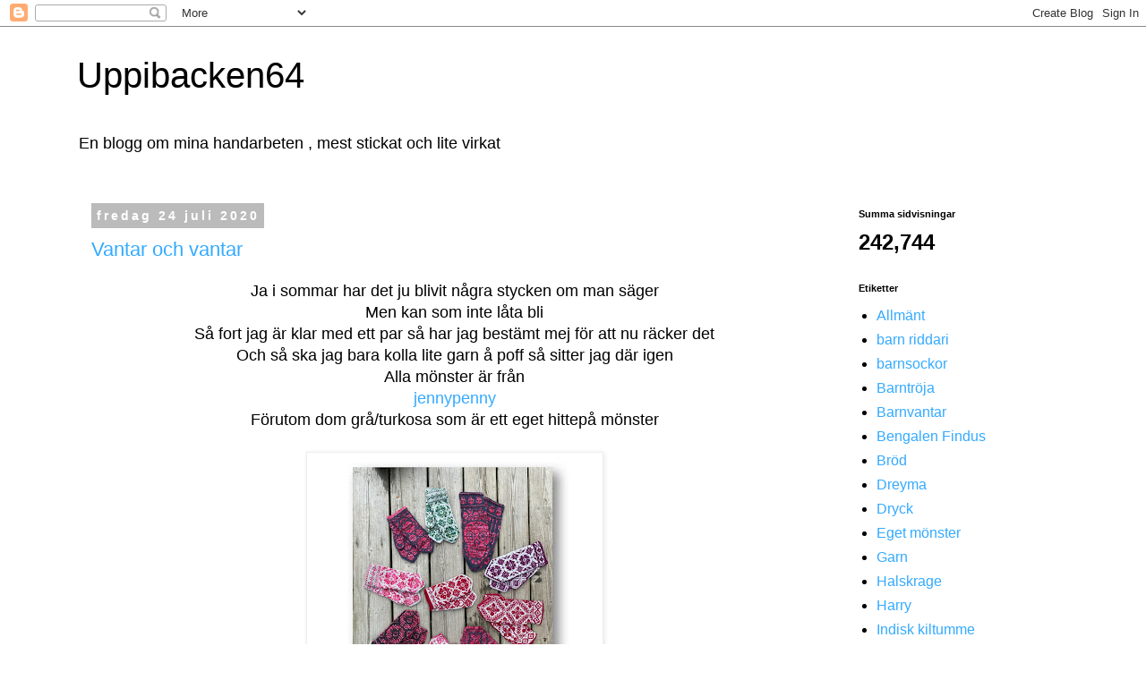

--- FILE ---
content_type: text/html; charset=UTF-8
request_url: https://www.uppibacken64.com/2020/07/
body_size: 17402
content:
<!DOCTYPE html>
<html class='v2' dir='ltr' lang='sv'>
<head>
<link href='https://www.blogger.com/static/v1/widgets/335934321-css_bundle_v2.css' rel='stylesheet' type='text/css'/>
<meta content='width=1100' name='viewport'/>
<meta content='text/html; charset=UTF-8' http-equiv='Content-Type'/>
<meta content='blogger' name='generator'/>
<link href='https://www.uppibacken64.com/favicon.ico' rel='icon' type='image/x-icon'/>
<link href='https://www.uppibacken64.com/2020/07/' rel='canonical'/>
<link rel="alternate" type="application/atom+xml" title="Uppibacken64 - Atom" href="https://www.uppibacken64.com/feeds/posts/default" />
<link rel="alternate" type="application/rss+xml" title="Uppibacken64 - RSS" href="https://www.uppibacken64.com/feeds/posts/default?alt=rss" />
<link rel="service.post" type="application/atom+xml" title="Uppibacken64 - Atom" href="https://www.blogger.com/feeds/2968442782530228615/posts/default" />
<!--Can't find substitution for tag [blog.ieCssRetrofitLinks]-->
<meta content='Sticka. Stickade vantar ,  stickade sockor , virkat ,
Stickade tröjor , islandströjor , Knitting , icelandic sweater , lettlopi' name='description'/>
<meta content='https://www.uppibacken64.com/2020/07/' property='og:url'/>
<meta content='Uppibacken64' property='og:title'/>
<meta content='Sticka. Stickade vantar ,  stickade sockor , virkat ,
Stickade tröjor , islandströjor , Knitting , icelandic sweater , lettlopi' property='og:description'/>
<title>Uppibacken64: juli 2020</title>
<style id='page-skin-1' type='text/css'><!--
/*
-----------------------------------------------
Blogger Template Style
Name:     Simple
Designer: Blogger
URL:      www.blogger.com
----------------------------------------------- */
/* Content
----------------------------------------------- */
body {
font: normal normal 16px 'Trebuchet MS', Trebuchet, Verdana, sans-serif;
color: #000000;
background: transparent none repeat scroll top left;
padding: 0 0 0 0;
}
html body .region-inner {
min-width: 0;
max-width: 100%;
width: auto;
}
h2 {
font-size: 22px;
}
a:link {
text-decoration:none;
color: #33aaff;
}
a:visited {
text-decoration:none;
color: #2288bb;
}
a:hover {
text-decoration:underline;
color: #33aaff;
}
.body-fauxcolumn-outer .fauxcolumn-inner {
background: transparent none repeat scroll top left;
_background-image: none;
}
.body-fauxcolumn-outer .cap-top {
position: absolute;
z-index: 1;
height: 400px;
width: 100%;
}
.body-fauxcolumn-outer .cap-top .cap-left {
width: 100%;
background: transparent none repeat-x scroll top left;
_background-image: none;
}
.content-outer {
-moz-box-shadow: 0 0 0 rgba(0, 0, 0, .15);
-webkit-box-shadow: 0 0 0 rgba(0, 0, 0, .15);
-goog-ms-box-shadow: 0 0 0 #333333;
box-shadow: 0 0 0 rgba(0, 0, 0, .15);
margin-bottom: 1px;
}
.content-inner {
padding: 10px 40px;
}
.content-inner {
background-color: transparent;
}
/* Header
----------------------------------------------- */
.header-outer {
background: #FFFFFF none repeat-x scroll 0 -400px;
_background-image: none;
}
.Header h1 {
font: normal normal 40px 'Trebuchet MS',Trebuchet,Verdana,sans-serif;
color: #000000;
text-shadow: 0 0 0 rgba(0, 0, 0, .2);
}
.Header h1 a {
color: #000000;
}
.Header .description {
font-size: 18px;
color: #000000;
}
.header-inner .Header .titlewrapper {
padding: 22px 0;
}
.header-inner .Header .descriptionwrapper {
padding: 0 0;
}
/* Tabs
----------------------------------------------- */
.tabs-inner .section:first-child {
border-top: 0 solid #FFFFFF;
}
.tabs-inner .section:first-child ul {
margin-top: -1px;
border-top: 1px solid #FFFFFF;
border-left: 1px solid #FFFFFF;
border-right: 1px solid #FFFFFF;
}
.tabs-inner .widget ul {
background: #FFFFFF none repeat-x scroll 0 -800px;
_background-image: none;
border-bottom: 1px solid #FFFFFF;
margin-top: 0;
margin-left: -30px;
margin-right: -30px;
}
.tabs-inner .widget li a {
display: inline-block;
padding: .6em 1em;
font: normal normal 12px 'Trebuchet MS', Trebuchet, Verdana, sans-serif;
color: #000000;
border-left: 1px solid transparent;
border-right: 1px solid #FFFFFF;
}
.tabs-inner .widget li:first-child a {
border-left: none;
}
.tabs-inner .widget li.selected a, .tabs-inner .widget li a:hover {
color: #000000;
background-color: #2288bb;
text-decoration: none;
}
/* Columns
----------------------------------------------- */
.main-outer {
border-top: 0 solid #FFFFFF;
}
.fauxcolumn-left-outer .fauxcolumn-inner {
border-right: 1px solid #FFFFFF;
}
.fauxcolumn-right-outer .fauxcolumn-inner {
border-left: 1px solid #FFFFFF;
}
/* Headings
----------------------------------------------- */
div.widget > h2,
div.widget h2.title {
margin: 0 0 1em 0;
font: normal bold 11px 'Trebuchet MS',Trebuchet,Verdana,sans-serif;
color: #000000;
}
/* Widgets
----------------------------------------------- */
.widget .zippy {
color: #2288bb;
text-shadow: 2px 2px 1px rgba(0, 0, 0, .1);
}
.widget .popular-posts ul {
list-style: none;
}
/* Posts
----------------------------------------------- */
h2.date-header {
font: normal bold 14px Arial, Tahoma, Helvetica, FreeSans, sans-serif;
}
.date-header span {
background-color: #bbbbbb;
color: #ffffff;
padding: 0.4em;
letter-spacing: 3px;
margin: inherit;
}
.main-inner {
padding-top: 35px;
padding-bottom: 65px;
}
.main-inner .column-center-inner {
padding: 0 0;
}
.main-inner .column-center-inner .section {
margin: 0 1em;
}
.post {
margin: 0 0 45px 0;
}
h3.post-title, .comments h4 {
font: normal normal 22px 'Trebuchet MS',Trebuchet,Verdana,sans-serif;
margin: .75em 0 0;
}
.post-body {
font-size: 110%;
line-height: 1.4;
position: relative;
}
.post-body img, .post-body .tr-caption-container, .Profile img, .Image img,
.BlogList .item-thumbnail img {
padding: 2px;
background: #ffffff;
border: 1px solid #eeeeee;
-moz-box-shadow: 1px 1px 5px rgba(0, 0, 0, .1);
-webkit-box-shadow: 1px 1px 5px rgba(0, 0, 0, .1);
box-shadow: 1px 1px 5px rgba(0, 0, 0, .1);
}
.post-body img, .post-body .tr-caption-container {
padding: 5px;
}
.post-body .tr-caption-container {
color: #000000;
}
.post-body .tr-caption-container img {
padding: 0;
background: transparent;
border: none;
-moz-box-shadow: 0 0 0 rgba(0, 0, 0, .1);
-webkit-box-shadow: 0 0 0 rgba(0, 0, 0, .1);
box-shadow: 0 0 0 rgba(0, 0, 0, .1);
}
.post-header {
margin: 0 0 1.5em;
line-height: 1.6;
font-size: 90%;
}
.post-footer {
margin: 20px -2px 0;
padding: 5px 10px;
color: #666666;
background-color: #eeeeee;
border-bottom: 1px solid #eeeeee;
line-height: 1.6;
font-size: 90%;
}
#comments .comment-author {
padding-top: 1.5em;
border-top: 1px solid #FFFFFF;
background-position: 0 1.5em;
}
#comments .comment-author:first-child {
padding-top: 0;
border-top: none;
}
.avatar-image-container {
margin: .2em 0 0;
}
#comments .avatar-image-container img {
border: 1px solid #eeeeee;
}
/* Comments
----------------------------------------------- */
.comments .comments-content .icon.blog-author {
background-repeat: no-repeat;
background-image: url([data-uri]);
}
.comments .comments-content .loadmore a {
border-top: 1px solid #2288bb;
border-bottom: 1px solid #2288bb;
}
.comments .comment-thread.inline-thread {
background-color: #eeeeee;
}
.comments .continue {
border-top: 2px solid #2288bb;
}
/* Accents
---------------------------------------------- */
.section-columns td.columns-cell {
border-left: 1px solid #FFFFFF;
}
.blog-pager {
background: transparent url(https://resources.blogblog.com/blogblog/data/1kt/simple/paging_dot.png) repeat-x scroll top center;
}
.blog-pager-older-link, .home-link,
.blog-pager-newer-link {
background-color: transparent;
padding: 5px;
}
.footer-outer {
border-top: 1px dashed #bbbbbb;
}
/* Mobile
----------------------------------------------- */
body.mobile  {
background-size: auto;
}
.mobile .body-fauxcolumn-outer {
background: transparent none repeat scroll top left;
}
.mobile .body-fauxcolumn-outer .cap-top {
background-size: 100% auto;
}
.mobile .content-outer {
-webkit-box-shadow: 0 0 3px rgba(0, 0, 0, .15);
box-shadow: 0 0 3px rgba(0, 0, 0, .15);
}
.mobile .tabs-inner .widget ul {
margin-left: 0;
margin-right: 0;
}
.mobile .post {
margin: 0;
}
.mobile .main-inner .column-center-inner .section {
margin: 0;
}
.mobile .date-header span {
padding: 0.1em 10px;
margin: 0 -10px;
}
.mobile h3.post-title {
margin: 0;
}
.mobile .blog-pager {
background: transparent none no-repeat scroll top center;
}
.mobile .footer-outer {
border-top: none;
}
.mobile .main-inner, .mobile .footer-inner {
background-color: transparent;
}
.mobile-index-contents {
color: #000000;
}
.mobile-link-button {
background-color: #33aaff;
}
.mobile-link-button a:link, .mobile-link-button a:visited {
color: #ffffff;
}
.mobile .tabs-inner .section:first-child {
border-top: none;
}
.mobile .tabs-inner .PageList .widget-content {
background-color: #2288bb;
color: #000000;
border-top: 1px solid #FFFFFF;
border-bottom: 1px solid #FFFFFF;
}
.mobile .tabs-inner .PageList .widget-content .pagelist-arrow {
border-left: 1px solid #FFFFFF;
}

--></style>
<style id='template-skin-1' type='text/css'><!--
body {
min-width: 1188px;
}
.content-outer, .content-fauxcolumn-outer, .region-inner {
min-width: 1188px;
max-width: 1188px;
_width: 1188px;
}
.main-inner .columns {
padding-left: 0;
padding-right: 265px;
}
.main-inner .fauxcolumn-center-outer {
left: 0;
right: 265px;
/* IE6 does not respect left and right together */
_width: expression(this.parentNode.offsetWidth -
parseInt("0") -
parseInt("265px") + 'px');
}
.main-inner .fauxcolumn-left-outer {
width: 0;
}
.main-inner .fauxcolumn-right-outer {
width: 265px;
}
.main-inner .column-left-outer {
width: 0;
right: 100%;
margin-left: -0;
}
.main-inner .column-right-outer {
width: 265px;
margin-right: -265px;
}
#layout {
min-width: 0;
}
#layout .content-outer {
min-width: 0;
width: 800px;
}
#layout .region-inner {
min-width: 0;
width: auto;
}
body#layout div.add_widget {
padding: 8px;
}
body#layout div.add_widget a {
margin-left: 32px;
}
--></style>
<link href='https://www.blogger.com/dyn-css/authorization.css?targetBlogID=2968442782530228615&amp;zx=9637b598-629f-438a-9d2d-f32db5cfcda4' media='none' onload='if(media!=&#39;all&#39;)media=&#39;all&#39;' rel='stylesheet'/><noscript><link href='https://www.blogger.com/dyn-css/authorization.css?targetBlogID=2968442782530228615&amp;zx=9637b598-629f-438a-9d2d-f32db5cfcda4' rel='stylesheet'/></noscript>
<meta name='google-adsense-platform-account' content='ca-host-pub-1556223355139109'/>
<meta name='google-adsense-platform-domain' content='blogspot.com'/>

</head>
<body class='loading variant-simplysimple'>
<div class='navbar section' id='navbar' name='Navbar'><div class='widget Navbar' data-version='1' id='Navbar1'><script type="text/javascript">
    function setAttributeOnload(object, attribute, val) {
      if(window.addEventListener) {
        window.addEventListener('load',
          function(){ object[attribute] = val; }, false);
      } else {
        window.attachEvent('onload', function(){ object[attribute] = val; });
      }
    }
  </script>
<div id="navbar-iframe-container"></div>
<script type="text/javascript" src="https://apis.google.com/js/platform.js"></script>
<script type="text/javascript">
      gapi.load("gapi.iframes:gapi.iframes.style.bubble", function() {
        if (gapi.iframes && gapi.iframes.getContext) {
          gapi.iframes.getContext().openChild({
              url: 'https://www.blogger.com/navbar/2968442782530228615?origin\x3dhttps://www.uppibacken64.com',
              where: document.getElementById("navbar-iframe-container"),
              id: "navbar-iframe"
          });
        }
      });
    </script><script type="text/javascript">
(function() {
var script = document.createElement('script');
script.type = 'text/javascript';
script.src = '//pagead2.googlesyndication.com/pagead/js/google_top_exp.js';
var head = document.getElementsByTagName('head')[0];
if (head) {
head.appendChild(script);
}})();
</script>
</div></div>
<div class='body-fauxcolumns'>
<div class='fauxcolumn-outer body-fauxcolumn-outer'>
<div class='cap-top'>
<div class='cap-left'></div>
<div class='cap-right'></div>
</div>
<div class='fauxborder-left'>
<div class='fauxborder-right'></div>
<div class='fauxcolumn-inner'>
</div>
</div>
<div class='cap-bottom'>
<div class='cap-left'></div>
<div class='cap-right'></div>
</div>
</div>
</div>
<div class='content'>
<div class='content-fauxcolumns'>
<div class='fauxcolumn-outer content-fauxcolumn-outer'>
<div class='cap-top'>
<div class='cap-left'></div>
<div class='cap-right'></div>
</div>
<div class='fauxborder-left'>
<div class='fauxborder-right'></div>
<div class='fauxcolumn-inner'>
</div>
</div>
<div class='cap-bottom'>
<div class='cap-left'></div>
<div class='cap-right'></div>
</div>
</div>
</div>
<div class='content-outer'>
<div class='content-cap-top cap-top'>
<div class='cap-left'></div>
<div class='cap-right'></div>
</div>
<div class='fauxborder-left content-fauxborder-left'>
<div class='fauxborder-right content-fauxborder-right'></div>
<div class='content-inner'>
<header>
<div class='header-outer'>
<div class='header-cap-top cap-top'>
<div class='cap-left'></div>
<div class='cap-right'></div>
</div>
<div class='fauxborder-left header-fauxborder-left'>
<div class='fauxborder-right header-fauxborder-right'></div>
<div class='region-inner header-inner'>
<div class='header section' id='header' name='Rubrik'><div class='widget Header' data-version='1' id='Header1'>
<div id='header-inner'>
<div class='titlewrapper'>
<h1 class='title'>
<a href='https://www.uppibacken64.com/'>
Uppibacken64
</a>
</h1>
</div>
<div class='descriptionwrapper'>
<p class='description'><span>En blogg om mina handarbeten , mest stickat och lite virkat </span></p>
</div>
</div>
</div></div>
</div>
</div>
<div class='header-cap-bottom cap-bottom'>
<div class='cap-left'></div>
<div class='cap-right'></div>
</div>
</div>
</header>
<div class='tabs-outer'>
<div class='tabs-cap-top cap-top'>
<div class='cap-left'></div>
<div class='cap-right'></div>
</div>
<div class='fauxborder-left tabs-fauxborder-left'>
<div class='fauxborder-right tabs-fauxborder-right'></div>
<div class='region-inner tabs-inner'>
<div class='tabs no-items section' id='crosscol' name='Alla kolumner'></div>
<div class='tabs no-items section' id='crosscol-overflow' name='Cross-Column 2'></div>
</div>
</div>
<div class='tabs-cap-bottom cap-bottom'>
<div class='cap-left'></div>
<div class='cap-right'></div>
</div>
</div>
<div class='main-outer'>
<div class='main-cap-top cap-top'>
<div class='cap-left'></div>
<div class='cap-right'></div>
</div>
<div class='fauxborder-left main-fauxborder-left'>
<div class='fauxborder-right main-fauxborder-right'></div>
<div class='region-inner main-inner'>
<div class='columns fauxcolumns'>
<div class='fauxcolumn-outer fauxcolumn-center-outer'>
<div class='cap-top'>
<div class='cap-left'></div>
<div class='cap-right'></div>
</div>
<div class='fauxborder-left'>
<div class='fauxborder-right'></div>
<div class='fauxcolumn-inner'>
</div>
</div>
<div class='cap-bottom'>
<div class='cap-left'></div>
<div class='cap-right'></div>
</div>
</div>
<div class='fauxcolumn-outer fauxcolumn-left-outer'>
<div class='cap-top'>
<div class='cap-left'></div>
<div class='cap-right'></div>
</div>
<div class='fauxborder-left'>
<div class='fauxborder-right'></div>
<div class='fauxcolumn-inner'>
</div>
</div>
<div class='cap-bottom'>
<div class='cap-left'></div>
<div class='cap-right'></div>
</div>
</div>
<div class='fauxcolumn-outer fauxcolumn-right-outer'>
<div class='cap-top'>
<div class='cap-left'></div>
<div class='cap-right'></div>
</div>
<div class='fauxborder-left'>
<div class='fauxborder-right'></div>
<div class='fauxcolumn-inner'>
</div>
</div>
<div class='cap-bottom'>
<div class='cap-left'></div>
<div class='cap-right'></div>
</div>
</div>
<!-- corrects IE6 width calculation -->
<div class='columns-inner'>
<div class='column-center-outer'>
<div class='column-center-inner'>
<div class='main section' id='main' name='Huvudsektion'><div class='widget Blog' data-version='1' id='Blog1'>
<div class='blog-posts hfeed'>

          <div class="date-outer">
        
<h2 class='date-header'><span>fredag 24 juli 2020</span></h2>

          <div class="date-posts">
        
<div class='post-outer'>
<div class='post hentry uncustomized-post-template' itemprop='blogPost' itemscope='itemscope' itemtype='http://schema.org/BlogPosting'>
<meta content='https://blogger.googleusercontent.com/img/b/R29vZ2xl/AVvXsEigoTaQ-7S1S6LSYuovT34B5Ak1MYGLxhlOzueco2534UxqrrUDUBhx5fphyphenhyphen5_6M240Gz4Jy7smdudY3q6qg0yC_f7fWWPYOlnuhG16FAXb2plScoDNUdLFOkYtwUA_yh_JIjlXOBldof9J/s320/1B3503DF-8D3D-4EE7-AC1E-1E2954CDBF23.jpeg' itemprop='image_url'/>
<meta content='2968442782530228615' itemprop='blogId'/>
<meta content='1894323159209650160' itemprop='postId'/>
<a name='1894323159209650160'></a>
<h3 class='post-title entry-title' itemprop='name'>
<a href='https://www.uppibacken64.com/2020/07/vantar-och-vantar.html'>Vantar och vantar </a>
</h3>
<div class='post-header'>
<div class='post-header-line-1'></div>
</div>
<div class='post-body entry-content' id='post-body-1894323159209650160' itemprop='articleBody'>
<div style="text-align: center;">
Ja i sommar har det ju blivit några stycken om man säger<br />
Men kan som inte låta bli<br />
Så fort jag är klar med ett par så har jag bestämt mej för att nu räcker det<br />
Och så ska jag bara kolla lite garn å poff så sitter jag där igen<br />
Alla mönster är från<br />
<a href="http://jennypenny.se/" target="_blank">jennypenny</a><br />
Förutom dom grå/turkosa som är ett eget hittepå mönster<br />
<br />
<div class="separator" style="clear: both; text-align: center;">
<a href="https://blogger.googleusercontent.com/img/b/R29vZ2xl/AVvXsEigoTaQ-7S1S6LSYuovT34B5Ak1MYGLxhlOzueco2534UxqrrUDUBhx5fphyphenhyphen5_6M240Gz4Jy7smdudY3q6qg0yC_f7fWWPYOlnuhG16FAXb2plScoDNUdLFOkYtwUA_yh_JIjlXOBldof9J/s1600/1B3503DF-8D3D-4EE7-AC1E-1E2954CDBF23.jpeg" imageanchor="1" style="margin-left: 1em; margin-right: 1em;"><img border="0" data-original-height="1596" data-original-width="1600" height="319" src="https://blogger.googleusercontent.com/img/b/R29vZ2xl/AVvXsEigoTaQ-7S1S6LSYuovT34B5Ak1MYGLxhlOzueco2534UxqrrUDUBhx5fphyphenhyphen5_6M240Gz4Jy7smdudY3q6qg0yC_f7fWWPYOlnuhG16FAXb2plScoDNUdLFOkYtwUA_yh_JIjlXOBldof9J/s320/1B3503DF-8D3D-4EE7-AC1E-1E2954CDBF23.jpeg" width="320" /></a></div>
<br />
<div class="separator" style="clear: both; text-align: center;">
<a href="https://blogger.googleusercontent.com/img/b/R29vZ2xl/AVvXsEjHc4o-X1-HIe6xGM-80pYyHhOpksAyWUowKa6tmIvmLar60QJv84D6ZDXWcoGkA7usWTBPuTJTGLgq1vqUCEvry4pAjWzK41Tims7_xBP-wIVlDnYMLbKE2EfoAmAhGp8DPtTeeMHqNwuT/s1600/4B99514D-201F-485B-8311-8606BC092D2A.jpeg" imageanchor="1" style="margin-left: 1em; margin-right: 1em;"><img border="0" data-original-height="1596" data-original-width="1600" height="319" src="https://blogger.googleusercontent.com/img/b/R29vZ2xl/AVvXsEjHc4o-X1-HIe6xGM-80pYyHhOpksAyWUowKa6tmIvmLar60QJv84D6ZDXWcoGkA7usWTBPuTJTGLgq1vqUCEvry4pAjWzK41Tims7_xBP-wIVlDnYMLbKE2EfoAmAhGp8DPtTeeMHqNwuT/s320/4B99514D-201F-485B-8311-8606BC092D2A.jpeg" width="320" /></a></div>
<br />
<div class="separator" style="clear: both; text-align: center;">
<a href="https://blogger.googleusercontent.com/img/b/R29vZ2xl/AVvXsEhGJ2wDJ-RZAUbKgg-5VcnG39zplCpyeTw5lnEfILSkAkcnIMnuePZ1URyNSAMti673snCSI2QqqIGACHbV_c57u_4YLC2Ch4mBpH7gTwMCFnUwe3hsuTj2jM764Q3ywch3D8rPvFqsGvib/s1600/7AFB3E1F-42C3-445E-A385-FEE71A28B3F9.jpeg" imageanchor="1" style="margin-left: 1em; margin-right: 1em;"><img border="0" data-original-height="1596" data-original-width="1600" height="319" src="https://blogger.googleusercontent.com/img/b/R29vZ2xl/AVvXsEhGJ2wDJ-RZAUbKgg-5VcnG39zplCpyeTw5lnEfILSkAkcnIMnuePZ1URyNSAMti673snCSI2QqqIGACHbV_c57u_4YLC2Ch4mBpH7gTwMCFnUwe3hsuTj2jM764Q3ywch3D8rPvFqsGvib/s320/7AFB3E1F-42C3-445E-A385-FEE71A28B3F9.jpeg" width="320" /></a></div>
<br />
<div class="separator" style="clear: both; text-align: center;">
<a href="https://blogger.googleusercontent.com/img/b/R29vZ2xl/AVvXsEipjrgBMAwGaUsvk0UHgTCWO1jzVB9GG_8jhwDC-KkiompEZ15amCwqy7IqAKbmVQ_nqR3GlkggoXuOvWCOPoVZQTxbPEKyYRlnI8onZMSb0-eUWYOEgx6JAbLXluB5SO4QXvoKp-q4HhmI/s1600/65B1CF87-A30B-403E-8B02-8C9753D632F1.jpeg" imageanchor="1" style="margin-left: 1em; margin-right: 1em;"><img border="0" data-original-height="1596" data-original-width="1600" height="319" src="https://blogger.googleusercontent.com/img/b/R29vZ2xl/AVvXsEipjrgBMAwGaUsvk0UHgTCWO1jzVB9GG_8jhwDC-KkiompEZ15amCwqy7IqAKbmVQ_nqR3GlkggoXuOvWCOPoVZQTxbPEKyYRlnI8onZMSb0-eUWYOEgx6JAbLXluB5SO4QXvoKp-q4HhmI/s320/65B1CF87-A30B-403E-8B02-8C9753D632F1.jpeg" width="320" /></a></div>
<br />
<div class="separator" style="clear: both; text-align: center;">
<a href="https://blogger.googleusercontent.com/img/b/R29vZ2xl/AVvXsEjJAx5hMkV5V9vLdjBL4MSxHJCURFccH4PG4LbJFoSpZa4s5W72uaMMer0XGDhR_SVkPk33xiMItAdsVb3HfS0c-VJB0vpnxBskhQpdV5S2yHrhd7msYnC6z3DqCIMjUI9ZyacjKvI-WGSc/s1600/91DB5479-F83E-479D-9E3F-1AC8478633FE.jpeg" imageanchor="1" style="margin-left: 1em; margin-right: 1em;"><img border="0" data-original-height="1596" data-original-width="1600" height="319" src="https://blogger.googleusercontent.com/img/b/R29vZ2xl/AVvXsEjJAx5hMkV5V9vLdjBL4MSxHJCURFccH4PG4LbJFoSpZa4s5W72uaMMer0XGDhR_SVkPk33xiMItAdsVb3HfS0c-VJB0vpnxBskhQpdV5S2yHrhd7msYnC6z3DqCIMjUI9ZyacjKvI-WGSc/s320/91DB5479-F83E-479D-9E3F-1AC8478633FE.jpeg" width="320" /></a></div>
<br />
<div class="separator" style="clear: both; text-align: center;">
<a href="https://blogger.googleusercontent.com/img/b/R29vZ2xl/AVvXsEi_bToiD2d7dMDgxj7U3sI5aRgGGWrrNJ71u1hTZmzK8THXFQ5ZOWbKl7epKxncnqtZBX4dYFVOaagF9U6o4Z0p8xysiDXhG86IjluQE969NpMtfgyv6QosItM1q8hPFSLt43hXlyNmYwIc/s1600/381A6B78-6F9F-4F0B-ACA8-DD4E43A3E667.jpeg" imageanchor="1" style="margin-left: 1em; margin-right: 1em;"><img border="0" data-original-height="1596" data-original-width="1600" height="319" src="https://blogger.googleusercontent.com/img/b/R29vZ2xl/AVvXsEi_bToiD2d7dMDgxj7U3sI5aRgGGWrrNJ71u1hTZmzK8THXFQ5ZOWbKl7epKxncnqtZBX4dYFVOaagF9U6o4Z0p8xysiDXhG86IjluQE969NpMtfgyv6QosItM1q8hPFSLt43hXlyNmYwIc/s320/381A6B78-6F9F-4F0B-ACA8-DD4E43A3E667.jpeg" width="320" /></a></div>
<br />
<div class="separator" style="clear: both; text-align: center;">
<a href="https://blogger.googleusercontent.com/img/b/R29vZ2xl/AVvXsEg0K3d-Wh5VygvUzRF4Ss23b_BoESPJmCRLzSyi12AuB0Mg9FEChCd2aHavpgxBd_6AG9sMvagY0hcWAYcoLNGzf3GiNJ5mEvWfnPlxVUrmz5cYoUUx9-zOcsvs46JgNdALkq7_ZrzrCbzP/s1600/490B49A4-3790-4ED7-96BD-766C7519EF0D.jpeg" imageanchor="1" style="margin-left: 1em; margin-right: 1em;"><img border="0" data-original-height="1596" data-original-width="1600" height="319" src="https://blogger.googleusercontent.com/img/b/R29vZ2xl/AVvXsEg0K3d-Wh5VygvUzRF4Ss23b_BoESPJmCRLzSyi12AuB0Mg9FEChCd2aHavpgxBd_6AG9sMvagY0hcWAYcoLNGzf3GiNJ5mEvWfnPlxVUrmz5cYoUUx9-zOcsvs46JgNdALkq7_ZrzrCbzP/s320/490B49A4-3790-4ED7-96BD-766C7519EF0D.jpeg" width="320" /></a></div>
<br />
<div class="separator" style="clear: both; text-align: center;">
<a href="https://blogger.googleusercontent.com/img/b/R29vZ2xl/AVvXsEijRvwKc562IZlNJ1PVhWcDGQ1f1dNieCxgwsra32pS9VRzKR4XM-OvD-7WbTw2gKi8wm-wUqSyAB6c5tkaBsbZ1d74Ia7T1PwCgPKd5ycXNaX9mNQMIw7h_7DcCmtc7Nc0WLs8uBqOxhzO/s1600/B6A674F0-14BD-4588-BBDF-5A95CC4A31C7.jpeg" imageanchor="1" style="margin-left: 1em; margin-right: 1em;"><img border="0" data-original-height="1596" data-original-width="1600" height="319" src="https://blogger.googleusercontent.com/img/b/R29vZ2xl/AVvXsEijRvwKc562IZlNJ1PVhWcDGQ1f1dNieCxgwsra32pS9VRzKR4XM-OvD-7WbTw2gKi8wm-wUqSyAB6c5tkaBsbZ1d74Ia7T1PwCgPKd5ycXNaX9mNQMIw7h_7DcCmtc7Nc0WLs8uBqOxhzO/s320/B6A674F0-14BD-4588-BBDF-5A95CC4A31C7.jpeg" width="320" /></a></div>
<br />
<div class="separator" style="clear: both; text-align: center;">
<a href="https://blogger.googleusercontent.com/img/b/R29vZ2xl/AVvXsEjAWODEl97q0QsFpzF7ll9SUmESrk1GZ7jMaGR8WRxyF5FvAOsA3XqM99bbULTE7sbuormRv_wiTLrgSPx0ksQWhIQc3TPqAsUG5PkEzRSyue49AVoiFXv6AH0Vt8TJ0ADwgf7AiGJ-Ie39/s1600/EBABE025-1415-4A53-8134-0A67F0E81D7A.jpeg" imageanchor="1" style="margin-left: 1em; margin-right: 1em;"><img border="0" data-original-height="1596" data-original-width="1600" height="319" src="https://blogger.googleusercontent.com/img/b/R29vZ2xl/AVvXsEjAWODEl97q0QsFpzF7ll9SUmESrk1GZ7jMaGR8WRxyF5FvAOsA3XqM99bbULTE7sbuormRv_wiTLrgSPx0ksQWhIQc3TPqAsUG5PkEzRSyue49AVoiFXv6AH0Vt8TJ0ADwgf7AiGJ-Ie39/s320/EBABE025-1415-4A53-8134-0A67F0E81D7A.jpeg" width="320" /></a></div>
<br />
<div class="separator" style="clear: both; text-align: center;">
<a href="https://blogger.googleusercontent.com/img/b/R29vZ2xl/AVvXsEj1NKjE26zLud7i5_gHAqnrdy5qpM-cY4H6UmRA-gmHPt58Nar1IU56UtWORh00vPTxBtFGzr99tvRRS3uTT9T_Na_FBbCwz_i95uHvIy2NtlAtGAfh6esX2mOd-qWGc6HevIlQ2EY5dDfi/s1600/F245B8FE-EBED-417D-B291-5548B7AA4079.jpeg" imageanchor="1" style="margin-left: 1em; margin-right: 1em;"><img border="0" data-original-height="1596" data-original-width="1600" height="319" src="https://blogger.googleusercontent.com/img/b/R29vZ2xl/AVvXsEj1NKjE26zLud7i5_gHAqnrdy5qpM-cY4H6UmRA-gmHPt58Nar1IU56UtWORh00vPTxBtFGzr99tvRRS3uTT9T_Na_FBbCwz_i95uHvIy2NtlAtGAfh6esX2mOd-qWGc6HevIlQ2EY5dDfi/s320/F245B8FE-EBED-417D-B291-5548B7AA4079.jpeg" width="320" /></a></div>
<div class="separator" style="clear: both; text-align: center;">
<br /></div>
<div class="separator" style="clear: both; text-align: center;">
<a href="https://blogger.googleusercontent.com/img/b/R29vZ2xl/AVvXsEjeUAnkBI1To1l_ytvBN1LAsevzKaXvCoHZouovL3AY9A5vbQXZFXS7JZfNmXSMlL_DiZuk4dIOAXO9yV_wIy_gqrD0y7OpVx4T4m1kNy7v_uyxSLIfEVdaIbggf0xY0vbkd6DRXynoTa78/s1600/9F08E30B-155C-47DB-89CE-9BAB9FA0A362.jpeg" imageanchor="1" style="margin-left: 1em; margin-right: 1em;"><img border="0" data-original-height="1596" data-original-width="1600" height="319" src="https://blogger.googleusercontent.com/img/b/R29vZ2xl/AVvXsEjeUAnkBI1To1l_ytvBN1LAsevzKaXvCoHZouovL3AY9A5vbQXZFXS7JZfNmXSMlL_DiZuk4dIOAXO9yV_wIy_gqrD0y7OpVx4T4m1kNy7v_uyxSLIfEVdaIbggf0xY0vbkd6DRXynoTa78/s320/9F08E30B-155C-47DB-89CE-9BAB9FA0A362.jpeg" width="320" /></a></div>
<div class="separator" style="clear: both; text-align: center;">
<a href="https://blogger.googleusercontent.com/img/b/R29vZ2xl/AVvXsEi-fW614royxJ2OJKhfDYnZtJCdznkuGi1vlWFA2iMnlB9hKwIi2nWvXVZ74-PFb1eUBME7rlkARW39NkxXv4xHp-vIi7mCPqA0_ilxQ8XuffSluJ9P94_k16SCSYZxi-0fReOx7fFgHRH6/s1600/884EDFF4-CE25-4825-B0D9-A36C6935B983.jpeg" imageanchor="1" style="margin-left: 1em; margin-right: 1em;"><img border="0" data-original-height="1596" data-original-width="1600" height="319" src="https://blogger.googleusercontent.com/img/b/R29vZ2xl/AVvXsEi-fW614royxJ2OJKhfDYnZtJCdznkuGi1vlWFA2iMnlB9hKwIi2nWvXVZ74-PFb1eUBME7rlkARW39NkxXv4xHp-vIi7mCPqA0_ilxQ8XuffSluJ9P94_k16SCSYZxi-0fReOx7fFgHRH6/s320/884EDFF4-CE25-4825-B0D9-A36C6935B983.jpeg" width="320" /></a></div>
Men nu räcker det ett tag (1 Vecka )</div>
<div style="text-align: center;">
För nu gör jag sockar&nbsp;</div>
<div style="text-align: center;">
<br /></div>
<div style="text-align: center;">
<span style="font-size: large;">Kram 💜</span><br /><div class="separator" style="clear: both; text-align: center;">
<br /></div>
<div class="separator" style="clear: both; text-align: center;">
<br /></div>
<br /></div>
<div style='clear: both;'></div>
</div>
<div class='post-footer'>
<div class='post-footer-line post-footer-line-1'>
<span class='post-author vcard'>
</span>
<span class='post-timestamp'>
at
<meta content='https://www.uppibacken64.com/2020/07/vantar-och-vantar.html' itemprop='url'/>
<a class='timestamp-link' href='https://www.uppibacken64.com/2020/07/vantar-och-vantar.html' rel='bookmark' title='permanent link'><abbr class='published' itemprop='datePublished' title='2020-07-24T05:52:00-07:00'>juli 24, 2020</abbr></a>
</span>
<span class='post-comment-link'>
<a class='comment-link' href='https://www.blogger.com/comment/fullpage/post/2968442782530228615/1894323159209650160' onclick='javascript:window.open(this.href, "bloggerPopup", "toolbar=0,location=0,statusbar=1,menubar=0,scrollbars=yes,width=640,height=500"); return false;'>
Inga kommentarer:
  </a>
</span>
<span class='post-icons'>
</span>
<div class='post-share-buttons goog-inline-block'>
<a class='goog-inline-block share-button sb-email' href='https://www.blogger.com/share-post.g?blogID=2968442782530228615&postID=1894323159209650160&target=email' target='_blank' title='Skicka med e-post'><span class='share-button-link-text'>Skicka med e-post</span></a><a class='goog-inline-block share-button sb-blog' href='https://www.blogger.com/share-post.g?blogID=2968442782530228615&postID=1894323159209650160&target=blog' onclick='window.open(this.href, "_blank", "height=270,width=475"); return false;' target='_blank' title='BlogThis!'><span class='share-button-link-text'>BlogThis!</span></a><a class='goog-inline-block share-button sb-twitter' href='https://www.blogger.com/share-post.g?blogID=2968442782530228615&postID=1894323159209650160&target=twitter' target='_blank' title='Dela på X'><span class='share-button-link-text'>Dela på X</span></a><a class='goog-inline-block share-button sb-facebook' href='https://www.blogger.com/share-post.g?blogID=2968442782530228615&postID=1894323159209650160&target=facebook' onclick='window.open(this.href, "_blank", "height=430,width=640"); return false;' target='_blank' title='Dela på Facebook'><span class='share-button-link-text'>Dela på Facebook</span></a><a class='goog-inline-block share-button sb-pinterest' href='https://www.blogger.com/share-post.g?blogID=2968442782530228615&postID=1894323159209650160&target=pinterest' target='_blank' title='Dela på Pinterest'><span class='share-button-link-text'>Dela på Pinterest</span></a>
</div>
</div>
<div class='post-footer-line post-footer-line-2'>
<span class='post-labels'>
Labels:
<a href='https://www.uppibacken64.com/search/label/Vantar' rel='tag'>Vantar</a>
</span>
</div>
<div class='post-footer-line post-footer-line-3'>
<span class='post-location'>
</span>
</div>
</div>
</div>
</div>
<div class='post-outer'>
<div class='post hentry uncustomized-post-template' itemprop='blogPost' itemscope='itemscope' itemtype='http://schema.org/BlogPosting'>
<meta content='https://blogger.googleusercontent.com/img/b/R29vZ2xl/AVvXsEgzAeQsfg4_-IfoURQOkhOYC2Cemiu4hwai3IXnHITOhX-iCtD3U0yM_E97pepZflt-o5V0msucY-1mW-F98R7Nob8vl0miCM6q1YqUIXT8QUo_FqwVMV7Xgzpsh8tUs69PWx9A8RRr_Or3/s320/31E14CE2-FE10-4898-9CC6-12A06E596460.jpeg' itemprop='image_url'/>
<meta content='2968442782530228615' itemprop='blogId'/>
<meta content='6612157943334520754' itemprop='postId'/>
<a name='6612157943334520754'></a>
<h3 class='post-title entry-title' itemprop='name'>
<a href='https://www.uppibacken64.com/2020/07/jaha-det-var-det.html'>Jaha det var det </a>
</h3>
<div class='post-header'>
<div class='post-header-line-1'></div>
</div>
<div class='post-body entry-content' id='post-body-6612157943334520754' itemprop='articleBody'>
<div style="text-align: center;">
Ja den här semestern gick ju lika fort som alla andra&nbsp;</div>
<div style="text-align: center;">
Men är nöjd ändå&nbsp;</div>
<div style="text-align: center;">
Har varit helt ok väder och då det inte varit det så har jag gjort vantar&nbsp;</div>
<div style="text-align: center;">
Fick åxå för mej att rensa lite ute&nbsp;</div>
<div style="text-align: center;">
Å det var inte barra&nbsp;</div>
<div style="text-align: center;">
<br /></div>
<div class="separator" style="clear: both; text-align: center;">
<a href="https://blogger.googleusercontent.com/img/b/R29vZ2xl/AVvXsEgzAeQsfg4_-IfoURQOkhOYC2Cemiu4hwai3IXnHITOhX-iCtD3U0yM_E97pepZflt-o5V0msucY-1mW-F98R7Nob8vl0miCM6q1YqUIXT8QUo_FqwVMV7Xgzpsh8tUs69PWx9A8RRr_Or3/s1600/31E14CE2-FE10-4898-9CC6-12A06E596460.jpeg" imageanchor="1" style="margin-left: 1em; margin-right: 1em;"><img border="0" data-original-height="1596" data-original-width="1600" height="319" src="https://blogger.googleusercontent.com/img/b/R29vZ2xl/AVvXsEgzAeQsfg4_-IfoURQOkhOYC2Cemiu4hwai3IXnHITOhX-iCtD3U0yM_E97pepZflt-o5V0msucY-1mW-F98R7Nob8vl0miCM6q1YqUIXT8QUo_FqwVMV7Xgzpsh8tUs69PWx9A8RRr_Or3/s320/31E14CE2-FE10-4898-9CC6-12A06E596460.jpeg" width="320" /></a></div>
<div class="separator" style="clear: both; text-align: center;">
<br /></div>
<div class="separator" style="clear: both; text-align: center;">
Kan säga att det tar ett tag då generationer har sparat bra å ha saker&nbsp;</div>
<div class="separator" style="clear: both; text-align: center;">
Men nu efter X antal svängar till tippen så är det nästan klart&nbsp;</div>
<div class="separator" style="clear: both; text-align: center;">
När jag äntligen rensat bort och rivit så öppnade jag en annan bod&nbsp;</div>
<div class="separator" style="clear: both; text-align: center;">
OCH</div>
<div class="separator" style="clear: both; text-align: center;">
<br /></div>
<div class="separator" style="clear: both; text-align: center;">
<a href="https://blogger.googleusercontent.com/img/b/R29vZ2xl/AVvXsEgL5iLqpHnj108lO-Y4niWP_W_1e5jxSQk4rCvQnmlxRu1G3IOy25I0jbDfJJd9zj7r9gf6Od5OxYGxLUsa5a1OIBRs-XfUenurAkThkEdAV43XOF5oK8oPvrYjy-d4j4pWWJYFHEnIhpvm/s1600/BEABCFB7-6C9E-4A03-BAF1-B2D236F68067.jpeg" imageanchor="1" style="margin-left: 1em; margin-right: 1em;"><img border="0" data-original-height="1596" data-original-width="1600" height="319" src="https://blogger.googleusercontent.com/img/b/R29vZ2xl/AVvXsEgL5iLqpHnj108lO-Y4niWP_W_1e5jxSQk4rCvQnmlxRu1G3IOy25I0jbDfJJd9zj7r9gf6Od5OxYGxLUsa5a1OIBRs-XfUenurAkThkEdAV43XOF5oK8oPvrYjy-d4j4pWWJYFHEnIhpvm/s320/BEABCFB7-6C9E-4A03-BAF1-B2D236F68067.jpeg" width="320" /></a></div>
<div class="separator" style="clear: both; text-align: center;">
<br /></div>
<div style="text-align: center;">
Ja vad ska man säga&nbsp;</div>
<div style="text-align: center;">
Ska snart ta tag i den åxå&nbsp;</div>
<div style="text-align: center;">
<br /></div>
<div class="separator" style="clear: both; text-align: center;">
<a href="https://blogger.googleusercontent.com/img/b/R29vZ2xl/AVvXsEis2mbkMVY9587QheHjof7mfk8jMqP3vH09vT5nlUOUdu46aDmuBrPaYPf4fq-xpdlcdgkAaEBthoMGT_ZPeD4iB6jpy9Ut9kLAY1eJuRLw4dwDbvsRd44a9jwMrOR5O7MYqwrkqO-WWxFl/s1600/C08EBC5C-A5FF-4C67-BCEF-C4BC50133A67.jpeg" imageanchor="1" style="margin-left: 1em; margin-right: 1em;"><img border="0" data-original-height="1596" data-original-width="1600" height="319" src="https://blogger.googleusercontent.com/img/b/R29vZ2xl/AVvXsEis2mbkMVY9587QheHjof7mfk8jMqP3vH09vT5nlUOUdu46aDmuBrPaYPf4fq-xpdlcdgkAaEBthoMGT_ZPeD4iB6jpy9Ut9kLAY1eJuRLw4dwDbvsRd44a9jwMrOR5O7MYqwrkqO-WWxFl/s320/C08EBC5C-A5FF-4C67-BCEF-C4BC50133A67.jpeg" width="320" /></a></div>
<div class="separator" style="clear: both; text-align: center;">
<br /></div>
<div class="separator" style="clear: both; text-align: center;">
Tog med mej barnbarn 2 till barnbarn 3&nbsp;</div>
<div class="separator" style="clear: both; text-align: center;">
Så liten kusinträff där då&nbsp;</div>
<br />
<div class="separator" style="clear: both; text-align: center;">
<a href="https://blogger.googleusercontent.com/img/b/R29vZ2xl/AVvXsEjotOuxjNt7vLROKm6aQ38dPiCbe5d4oq95fpy0ptDaB5WHojL9S-SlIIyJT-VWqUFRu6z3OsvlSPRexqAdAwTtmHLEquyVisUFiBX6cNsO654P7gB61_Y7uGRK2qxcypuCBNJRljcxUaXY/s1600/C79B2B21-0BD0-4CF7-A026-B15F0300282F.jpeg" imageanchor="1" style="margin-left: 1em; margin-right: 1em;"><img border="0" data-original-height="1596" data-original-width="1600" height="319" src="https://blogger.googleusercontent.com/img/b/R29vZ2xl/AVvXsEjotOuxjNt7vLROKm6aQ38dPiCbe5d4oq95fpy0ptDaB5WHojL9S-SlIIyJT-VWqUFRu6z3OsvlSPRexqAdAwTtmHLEquyVisUFiBX6cNsO654P7gB61_Y7uGRK2qxcypuCBNJRljcxUaXY/s320/C79B2B21-0BD0-4CF7-A026-B15F0300282F.jpeg" width="320" /></a></div>
<div class="separator" style="clear: both; text-align: center;">
<br /></div>
<div class="separator" style="clear: both; text-align: center;">
I helgen var vi bortbjudna till vänner och jag hade med mej egen öl&nbsp;</div>
<div class="separator" style="clear: both; text-align: center;">
Såja såja ingefära&nbsp;</div>
<div class="separator" style="clear: both; text-align: center;">
Från&nbsp;</div>
<div class="separator" style="clear: both; text-align: center;">
<a href="http://brygglabbet.se/" target="_blank">Brygglabbet</a></div>
<br />
<div class="separator" style="clear: both; text-align: center;">
<a href="https://blogger.googleusercontent.com/img/b/R29vZ2xl/AVvXsEgGMnTM4fTSS4-Qb0N3VKd34UMTXf9Z7YAu5xEyRnUk3vHQMuD6zkWGRBcHOps5sXb0l5RMGeAkyG3m-Ety6H_lunfr3xkvmidTVVpjodKXibb-MzJxvGvu-wEEfS1TZfFLhyB9M-GuHt1e/s1600/C791E1A2-B7F8-4FB1-8706-33DAFCB4FCC7.jpeg" imageanchor="1" style="margin-left: 1em; margin-right: 1em;"><img border="0" data-original-height="739" data-original-width="1600" height="147" src="https://blogger.googleusercontent.com/img/b/R29vZ2xl/AVvXsEgGMnTM4fTSS4-Qb0N3VKd34UMTXf9Z7YAu5xEyRnUk3vHQMuD6zkWGRBcHOps5sXb0l5RMGeAkyG3m-Ety6H_lunfr3xkvmidTVVpjodKXibb-MzJxvGvu-wEEfS1TZfFLhyB9M-GuHt1e/s320/C791E1A2-B7F8-4FB1-8706-33DAFCB4FCC7.jpeg" width="320" /></a></div>
<div class="separator" style="clear: both; text-align: center;">
<br /></div>
<div class="separator" style="clear: both; text-align: center;">
Sonen har varit ute med drönaren och fotat&nbsp;</div>
<div class="separator" style="clear: both; text-align: center;">
Vi bor bra fint ändå</div>
<div class="separator" style="clear: both; text-align: center;">
<br /></div>
<div class="separator" style="clear: both; text-align: center;">
<span style="font-size: large;">Kram 💜</span></div>
<div style="text-align: center;">
<br /></div>
<div style='clear: both;'></div>
</div>
<div class='post-footer'>
<div class='post-footer-line post-footer-line-1'>
<span class='post-author vcard'>
</span>
<span class='post-timestamp'>
at
<meta content='https://www.uppibacken64.com/2020/07/jaha-det-var-det.html' itemprop='url'/>
<a class='timestamp-link' href='https://www.uppibacken64.com/2020/07/jaha-det-var-det.html' rel='bookmark' title='permanent link'><abbr class='published' itemprop='datePublished' title='2020-07-24T05:30:00-07:00'>juli 24, 2020</abbr></a>
</span>
<span class='post-comment-link'>
<a class='comment-link' href='https://www.blogger.com/comment/fullpage/post/2968442782530228615/6612157943334520754' onclick='javascript:window.open(this.href, "bloggerPopup", "toolbar=0,location=0,statusbar=1,menubar=0,scrollbars=yes,width=640,height=500"); return false;'>
Inga kommentarer:
  </a>
</span>
<span class='post-icons'>
</span>
<div class='post-share-buttons goog-inline-block'>
<a class='goog-inline-block share-button sb-email' href='https://www.blogger.com/share-post.g?blogID=2968442782530228615&postID=6612157943334520754&target=email' target='_blank' title='Skicka med e-post'><span class='share-button-link-text'>Skicka med e-post</span></a><a class='goog-inline-block share-button sb-blog' href='https://www.blogger.com/share-post.g?blogID=2968442782530228615&postID=6612157943334520754&target=blog' onclick='window.open(this.href, "_blank", "height=270,width=475"); return false;' target='_blank' title='BlogThis!'><span class='share-button-link-text'>BlogThis!</span></a><a class='goog-inline-block share-button sb-twitter' href='https://www.blogger.com/share-post.g?blogID=2968442782530228615&postID=6612157943334520754&target=twitter' target='_blank' title='Dela på X'><span class='share-button-link-text'>Dela på X</span></a><a class='goog-inline-block share-button sb-facebook' href='https://www.blogger.com/share-post.g?blogID=2968442782530228615&postID=6612157943334520754&target=facebook' onclick='window.open(this.href, "_blank", "height=430,width=640"); return false;' target='_blank' title='Dela på Facebook'><span class='share-button-link-text'>Dela på Facebook</span></a><a class='goog-inline-block share-button sb-pinterest' href='https://www.blogger.com/share-post.g?blogID=2968442782530228615&postID=6612157943334520754&target=pinterest' target='_blank' title='Dela på Pinterest'><span class='share-button-link-text'>Dela på Pinterest</span></a>
</div>
</div>
<div class='post-footer-line post-footer-line-2'>
<span class='post-labels'>
</span>
</div>
<div class='post-footer-line post-footer-line-3'>
<span class='post-location'>
</span>
</div>
</div>
</div>
</div>

          </div></div>
        

          <div class="date-outer">
        
<h2 class='date-header'><span>fredag 17 juli 2020</span></h2>

          <div class="date-posts">
        
<div class='post-outer'>
<div class='post hentry uncustomized-post-template' itemprop='blogPost' itemscope='itemscope' itemtype='http://schema.org/BlogPosting'>
<meta content='https://blogger.googleusercontent.com/img/b/R29vZ2xl/AVvXsEgi1UP8dMiPaBE3BBKGNU5f6OyLSF4Sq_DLnASRhsVyHgD4T1lmPjj1wvg82txSIyZEK4-072GgYNVmhmUNCHh9YUJXxdRTNIhTOF94Hs9riOIBG47WD_34L5EvmbfWm9yC9EttcW0yZ-ok/s320/1DBD7896-EA2B-4E87-B64E-7602478C7F42.jpeg' itemprop='image_url'/>
<meta content='2968442782530228615' itemprop='blogId'/>
<meta content='2241888963784198098' itemprop='postId'/>
<a name='2241888963784198098'></a>
<h3 class='post-title entry-title' itemprop='name'>
<a href='https://www.uppibacken64.com/2020/07/lite-blott.html'>Lite blött</a>
</h3>
<div class='post-header'>
<div class='post-header-line-1'></div>
</div>
<div class='post-body entry-content' id='post-body-2241888963784198098' itemprop='articleBody'>
<div style="text-align: center;">
Kan säga att den här veckan inte har varit lika varm men lite blötare&nbsp;</div>
<div style="text-align: center;">
Men helt ok<br />
Har fått ganska mycket gjort<br />
I fredags var jag till Em med familj<br />
<br />
<div class="separator" style="clear: both; text-align: center;">
<a href="https://blogger.googleusercontent.com/img/b/R29vZ2xl/AVvXsEgi1UP8dMiPaBE3BBKGNU5f6OyLSF4Sq_DLnASRhsVyHgD4T1lmPjj1wvg82txSIyZEK4-072GgYNVmhmUNCHh9YUJXxdRTNIhTOF94Hs9riOIBG47WD_34L5EvmbfWm9yC9EttcW0yZ-ok/s1600/1DBD7896-EA2B-4E87-B64E-7602478C7F42.jpeg" imageanchor="1" style="margin-left: 1em; margin-right: 1em;"><img border="0" data-original-height="1596" data-original-width="1600" height="319" src="https://blogger.googleusercontent.com/img/b/R29vZ2xl/AVvXsEgi1UP8dMiPaBE3BBKGNU5f6OyLSF4Sq_DLnASRhsVyHgD4T1lmPjj1wvg82txSIyZEK4-072GgYNVmhmUNCHh9YUJXxdRTNIhTOF94Hs9riOIBG47WD_34L5EvmbfWm9yC9EttcW0yZ-ok/s320/1DBD7896-EA2B-4E87-B64E-7602478C7F42.jpeg" width="320" /></a></div>
<br />
Mycket härlig dag<br />
<br />
Jag har sett 4 sesonger &nbsp;av<br />
<br />
<div class="separator" style="clear: both; text-align: center;">
<a href="https://blogger.googleusercontent.com/img/b/R29vZ2xl/AVvXsEgAn4ZpJsmp15X9ncMIGefNviLMcfEEVex8OFR44QgHUTB65By5kGXwLJpO9K5-wtyFfEMWkGyYzVO9tsFEVSzClU_Z7hFv0DIECCBLWSLA8JFHZv9Lef0am_32Am2iojbh4QX6fyddrBae/s1600/B2592895-C3BB-4B4C-AFAF-2FFF4F559B9D.jpeg" imageanchor="1" style="margin-left: 1em; margin-right: 1em;"><img border="0" data-original-height="1596" data-original-width="1600" height="319" src="https://blogger.googleusercontent.com/img/b/R29vZ2xl/AVvXsEgAn4ZpJsmp15X9ncMIGefNviLMcfEEVex8OFR44QgHUTB65By5kGXwLJpO9K5-wtyFfEMWkGyYzVO9tsFEVSzClU_Z7hFv0DIECCBLWSLA8JFHZv9Lef0am_32Am2iojbh4QX6fyddrBae/s320/B2592895-C3BB-4B4C-AFAF-2FFF4F559B9D.jpeg" width="320" /></a></div>
<br />
Mycket bra<br />
<br />
Hunden brutus har sprungit i regn och torkat sej i min säng<br />
<br />
<div class="separator" style="clear: both; text-align: center;">
<a href="https://blogger.googleusercontent.com/img/b/R29vZ2xl/AVvXsEhnOggKi8TbAMqAPtvicb9O6D9L4mhmq9cvnDPpFRvESoeVM2SYIFc2fStvCpd2axP6ZLNLcnwFx1ONfJSscx-yH6w1GuTkAk5otCz1L0jZeRNfYPfQ7QkvJ3cJTDO49el4GwsXpm3F1NHw/s1600/413F9725-1A66-4DAE-91DD-55043E82C4E1.jpeg" imageanchor="1" style="margin-left: 1em; margin-right: 1em;"><img border="0" data-original-height="1596" data-original-width="1600" height="319" src="https://blogger.googleusercontent.com/img/b/R29vZ2xl/AVvXsEhnOggKi8TbAMqAPtvicb9O6D9L4mhmq9cvnDPpFRvESoeVM2SYIFc2fStvCpd2axP6ZLNLcnwFx1ONfJSscx-yH6w1GuTkAk5otCz1L0jZeRNfYPfQ7QkvJ3cJTDO49el4GwsXpm3F1NHw/s320/413F9725-1A66-4DAE-91DD-55043E82C4E1.jpeg" width="320" /></a></div>
<br />
Blöt hund<br />
<br />
Jag har bakat<br />
<br />
<div class="separator" style="clear: both; text-align: center;">
<a href="https://blogger.googleusercontent.com/img/b/R29vZ2xl/AVvXsEh0uYnYIG179xFln0BfZslhslsnWgwDxFvkH6wfJNfL2-2Hc-CO4LdABAChaacQFwTzeEMVajaS2N0zVSEK-jvChS-sVXjjPg0lElHXzL43wS6KSOlXJvSdfcNYqHKC72Ur9oLbJ_zpyvD-/s1600/35B8479B-A5B2-46CC-9F8A-3A8A6654A7A3.jpeg" imageanchor="1" style="margin-left: 1em; margin-right: 1em;"><img border="0" data-original-height="1596" data-original-width="1600" height="319" src="https://blogger.googleusercontent.com/img/b/R29vZ2xl/AVvXsEh0uYnYIG179xFln0BfZslhslsnWgwDxFvkH6wfJNfL2-2Hc-CO4LdABAChaacQFwTzeEMVajaS2N0zVSEK-jvChS-sVXjjPg0lElHXzL43wS6KSOlXJvSdfcNYqHKC72Ur9oLbJ_zpyvD-/s320/35B8479B-A5B2-46CC-9F8A-3A8A6654A7A3.jpeg" width="320" /></a></div>
<div class="separator" style="clear: both; text-align: center;">
<br /></div>
<div class="separator" style="clear: both; text-align: center;">
Barnbarnen älskar det brödet&nbsp;</div>
<div class="separator" style="clear: both; text-align: center;">
<br /></div>
<div class="separator" style="clear: both; text-align: center;">
Jag har ätit</div>
<div class="separator" style="clear: both; text-align: center;">
<a href="https://blogger.googleusercontent.com/img/b/R29vZ2xl/AVvXsEj6JvmGe1rhM1tABgkAUfpUvSy-wyg1RlCSK0mFt2Y5Q5WIoHeInojgN7P84MHPRr1Al1t5E-0LJPZ1W8kAJboNLZlJPl1f_NjmKqNAgGXaSVHjePsQVjHgJh3etrHFo9WDYR15h3prrMXu/s1600/9C2BDBC5-F952-4666-BE11-A9748CE87472.jpeg" imageanchor="1" style="margin-left: 1em; margin-right: 1em;"><img border="0" data-original-height="1596" data-original-width="1600" height="319" src="https://blogger.googleusercontent.com/img/b/R29vZ2xl/AVvXsEj6JvmGe1rhM1tABgkAUfpUvSy-wyg1RlCSK0mFt2Y5Q5WIoHeInojgN7P84MHPRr1Al1t5E-0LJPZ1W8kAJboNLZlJPl1f_NjmKqNAgGXaSVHjePsQVjHgJh3etrHFo9WDYR15h3prrMXu/s320/9C2BDBC5-F952-4666-BE11-A9748CE87472.jpeg" width="320" /></a></div>
<div class="separator" style="clear: both; text-align: center;">
Flygande Jakob</div>
<div class="separator" style="clear: both; text-align: center;">
<br /></div>
<div class="separator" style="clear: both; text-align: center;">
Har sett&nbsp;</div>
<div class="separator" style="clear: both; text-align: center;">
<a href="https://blogger.googleusercontent.com/img/b/R29vZ2xl/AVvXsEg7s8L_2Q04X3IU_mNSPid5drRBuZ1LEhUvS-LWYy0ZRhGnea4Q-7H9FyK2jElQmPnxABTsrwWoFtIMZp-Z7OUaYWt9AB9aPgQi91lMs4RaOdaH6pHWpwvMkwM9-0wYWW9ORbQYjTxtswvh/s1600/BC1D19D2-3797-4ED4-B1FC-B06AD8D19770.jpeg" imageanchor="1" style="margin-left: 1em; margin-right: 1em;"><img border="0" data-original-height="1596" data-original-width="1600" height="319" src="https://blogger.googleusercontent.com/img/b/R29vZ2xl/AVvXsEg7s8L_2Q04X3IU_mNSPid5drRBuZ1LEhUvS-LWYy0ZRhGnea4Q-7H9FyK2jElQmPnxABTsrwWoFtIMZp-Z7OUaYWt9AB9aPgQi91lMs4RaOdaH6pHWpwvMkwM9-0wYWW9ORbQYjTxtswvh/s320/BC1D19D2-3797-4ED4-B1FC-B06AD8D19770.jpeg" width="320" /></a></div>
<div class="separator" style="clear: both; text-align: center;">
<br /></div>
Mycket bra serie i 2 sesonger<br />
Kommer en till i september<br />
<br />
Jag har köpt<br />
<br />
<div class="separator" style="clear: both; text-align: center;">
<a href="https://blogger.googleusercontent.com/img/b/R29vZ2xl/AVvXsEhSMHEEZYNsNBGqk0f1n14xludzqDggJzzFPTZX97zUeDBP4rTih2lcv4ak_Z-1OB0RTXYofHYerWMb_volzIntb3aqd2-76ZB9UGKmLvtuCM_Yv8POJeEp3kqxOLxIKd_2gXyDNHlPa5TT/s1600/4D7CD667-23FE-4820-A22D-45006A101476.jpeg" imageanchor="1" style="margin-left: 1em; margin-right: 1em;"><img border="0" data-original-height="1596" data-original-width="1600" height="319" src="https://blogger.googleusercontent.com/img/b/R29vZ2xl/AVvXsEhSMHEEZYNsNBGqk0f1n14xludzqDggJzzFPTZX97zUeDBP4rTih2lcv4ak_Z-1OB0RTXYofHYerWMb_volzIntb3aqd2-76ZB9UGKmLvtuCM_Yv8POJeEp3kqxOLxIKd_2gXyDNHlPa5TT/s320/4D7CD667-23FE-4820-A22D-45006A101476.jpeg" width="320" /></a></div>
<br />
2 flaskor gin<br />
Och åxå<br />
<br />
<div class="separator" style="clear: both; text-align: center;">
<a href="https://blogger.googleusercontent.com/img/b/R29vZ2xl/AVvXsEi1fFrPHBuc-5PZ8xn6Y0FEJRDNca2hCnGtmrA6P0H0W7AFOyV9MqtMrMWqlxBh01fvBOvu8w8W79LBalexBzvjAm3vCNzwtAsUbgiTS-33o_Za_OWe7QTyEZX_aV21Tgp0tiDqdFFtYDIB/s1600/D01B9AB7-3D2E-426F-AF83-3D2C787BD283.jpeg" imageanchor="1" style="margin-left: 1em; margin-right: 1em;"><img border="0" data-original-height="1596" data-original-width="1600" height="319" src="https://blogger.googleusercontent.com/img/b/R29vZ2xl/AVvXsEi1fFrPHBuc-5PZ8xn6Y0FEJRDNca2hCnGtmrA6P0H0W7AFOyV9MqtMrMWqlxBh01fvBOvu8w8W79LBalexBzvjAm3vCNzwtAsUbgiTS-33o_Za_OWe7QTyEZX_aV21Tgp0tiDqdFFtYDIB/s320/D01B9AB7-3D2E-426F-AF83-3D2C787BD283.jpeg" width="320" /></a></div>
Druckit gin<br />
MUMS<br />
<br />
Och undertiden jag sett på serier så har jag åxå stickat nio par vantar<br />
5 vuxen vantar och snart 5 par barnvantar<br />
Bra jobbar<br />
Men dom visar jag sen<br />
<br />
<span style="font-size: large;">Kram 💜</span></div>
<div style='clear: both;'></div>
</div>
<div class='post-footer'>
<div class='post-footer-line post-footer-line-1'>
<span class='post-author vcard'>
</span>
<span class='post-timestamp'>
at
<meta content='https://www.uppibacken64.com/2020/07/lite-blott.html' itemprop='url'/>
<a class='timestamp-link' href='https://www.uppibacken64.com/2020/07/lite-blott.html' rel='bookmark' title='permanent link'><abbr class='published' itemprop='datePublished' title='2020-07-17T11:21:00-07:00'>juli 17, 2020</abbr></a>
</span>
<span class='post-comment-link'>
<a class='comment-link' href='https://www.blogger.com/comment/fullpage/post/2968442782530228615/2241888963784198098' onclick='javascript:window.open(this.href, "bloggerPopup", "toolbar=0,location=0,statusbar=1,menubar=0,scrollbars=yes,width=640,height=500"); return false;'>
Inga kommentarer:
  </a>
</span>
<span class='post-icons'>
</span>
<div class='post-share-buttons goog-inline-block'>
<a class='goog-inline-block share-button sb-email' href='https://www.blogger.com/share-post.g?blogID=2968442782530228615&postID=2241888963784198098&target=email' target='_blank' title='Skicka med e-post'><span class='share-button-link-text'>Skicka med e-post</span></a><a class='goog-inline-block share-button sb-blog' href='https://www.blogger.com/share-post.g?blogID=2968442782530228615&postID=2241888963784198098&target=blog' onclick='window.open(this.href, "_blank", "height=270,width=475"); return false;' target='_blank' title='BlogThis!'><span class='share-button-link-text'>BlogThis!</span></a><a class='goog-inline-block share-button sb-twitter' href='https://www.blogger.com/share-post.g?blogID=2968442782530228615&postID=2241888963784198098&target=twitter' target='_blank' title='Dela på X'><span class='share-button-link-text'>Dela på X</span></a><a class='goog-inline-block share-button sb-facebook' href='https://www.blogger.com/share-post.g?blogID=2968442782530228615&postID=2241888963784198098&target=facebook' onclick='window.open(this.href, "_blank", "height=430,width=640"); return false;' target='_blank' title='Dela på Facebook'><span class='share-button-link-text'>Dela på Facebook</span></a><a class='goog-inline-block share-button sb-pinterest' href='https://www.blogger.com/share-post.g?blogID=2968442782530228615&postID=2241888963784198098&target=pinterest' target='_blank' title='Dela på Pinterest'><span class='share-button-link-text'>Dela på Pinterest</span></a>
</div>
</div>
<div class='post-footer-line post-footer-line-2'>
<span class='post-labels'>
</span>
</div>
<div class='post-footer-line post-footer-line-3'>
<span class='post-location'>
</span>
</div>
</div>
</div>
</div>

        </div></div>
      
</div>
<div class='blog-pager' id='blog-pager'>
<span id='blog-pager-newer-link'>
<a class='blog-pager-newer-link' href='https://www.uppibacken64.com/search?updated-max=2020-12-16T14:52:00-08:00&max-results=20&reverse-paginate=true' id='Blog1_blog-pager-newer-link' title='Senare inlägg'>Senare inlägg</a>
</span>
<span id='blog-pager-older-link'>
<a class='blog-pager-older-link' href='https://www.uppibacken64.com/search?updated-max=2020-07-17T11:21:00-07:00&max-results=20' id='Blog1_blog-pager-older-link' title='Äldre inlägg'>Äldre inlägg</a>
</span>
<a class='home-link' href='https://www.uppibacken64.com/'>Startsida</a>
</div>
<div class='clear'></div>
<div class='blog-feeds'>
<div class='feed-links'>
Prenumerera på:
<a class='feed-link' href='https://www.uppibacken64.com/feeds/posts/default' target='_blank' type='application/atom+xml'>Kommentarer (Atom)</a>
</div>
</div>
</div><div class='widget FeaturedPost' data-version='1' id='FeaturedPost1'>
<div class='post-summary'>
<h3><a href='https://www.uppibacken64.com/2026/01/den-dar-findus.html'>Den där Findus </a></h3>
<p>
Kom lite snö Mellan 3-4 dm på en natt&#160; Man ska hem från jobbet på morgonen&#160; Då man ska hem å gå upp för backen&#160; Tycker om då det snöar men f...
</p>
<img class='image' src='https://blogger.googleusercontent.com/img/b/R29vZ2xl/AVvXsEg0YnX93JU3o5YEoQzKbUhdWW1-QuyykkiqjaWZX7S2Hjg4JxyRAHD5FUhSQhWcHXQC8Q07uqpyC4gcpctVUDtDd-EE0dLC-Fru32TzEPxJR3GomBdBYTeklt0PyhAOgoFpPmWBxw7dmV_u9g53PzxG3rsYloMYuzGftFZmUxju0UH28-kDUq6DU5_IJP2z/s320/IMG_4492.jpeg'/>
</div>
<style type='text/css'>
    .image {
      width: 100%;
    }
  </style>
<div class='clear'></div>
</div>
<div class='widget PopularPosts' data-version='1' id='PopularPosts1'>
<div class='widget-content popular-posts'>
<ul>
<li>
<div class='item-content'>
<div class='item-thumbnail'>
<a href='https://www.uppibacken64.com/2020/11/syltasockor.html' target='_blank'>
<img alt='' border='0' src='https://blogger.googleusercontent.com/img/b/R29vZ2xl/AVvXsEiKJejUmvUJPRPsCunp92Sp3N-EJtmxFE5DcZmsG5XQHY7vZtsSD_sK4DZquTDP99hYoDyHWILitwOaLPClY2rOLUiDQLLWbVt441RsSDRf0Ekb9iuUtFPMOue7FEdqF7c0swu2n0tJZAEi/w72-h72-p-k-no-nu/78D98ED9-6B40-47CC-882A-98F56DD784A0.jpeg'/>
</a>
</div>
<div class='item-title'><a href='https://www.uppibacken64.com/2020/11/syltasockor.html'>Dragspelssockor</a></div>
<div class='item-snippet'>&#160;Jag gillar inte att sticka på beställning då jag tycker det tar bort lite av det roliga ,men nu gjorde jag det iallafall&#160; En på jobbet undr...</div>
</div>
<div style='clear: both;'></div>
</li>
<li>
<div class='item-content'>
<div class='item-thumbnail'>
<a href='https://www.uppibacken64.com/2021/11/min-helt-vanliga-vante-med-kiltumme.html' target='_blank'>
<img alt='' border='0' src='https://blogger.googleusercontent.com/img/a/AVvXsEjvD9GP6PRx2M5i0etS8JJU-SZe_kpwuicOZWqWUAmOWKIj24k4hyPYGh-A8oO7vkSnADa-NvxHgsmwC_Nxcr-mmOxjWwBsHtmtl8UWBIfG1o8ngQwjI4Xl8RjlN9vSs4eWJpdPj3HuLVbnkDFPkK5KZKsG3Lo9BAhf9WGwmAGUjhqRhsfo8LRmHAq-7w=w72-h72-p-k-no-nu'/>
</a>
</div>
<div class='item-title'><a href='https://www.uppibacken64.com/2021/11/min-helt-vanliga-vante-med-kiltumme.html'>Min helt vanliga  vante med kiltumme </a></div>
<div class='item-snippet'>Jag hade inget som jag kände att jag ville börja med innan vi far på semester så jag tänkte vanliga vantar som man kan brodera nåt på kanske...</div>
</div>
<div style='clear: both;'></div>
</li>
</ul>
<div class='clear'></div>
</div>
</div></div>
</div>
</div>
<div class='column-left-outer'>
<div class='column-left-inner'>
<aside>
</aside>
</div>
</div>
<div class='column-right-outer'>
<div class='column-right-inner'>
<aside>
<div class='sidebar section' id='sidebar-right-1'><div class='widget Stats' data-version='1' id='Stats1'>
<h2>Summa sidvisningar</h2>
<div class='widget-content'>
<div id='Stats1_content' style='display: none;'>
<span class='counter-wrapper text-counter-wrapper' id='Stats1_totalCount'>
</span>
<div class='clear'></div>
</div>
</div>
</div><div class='widget Label' data-version='1' id='Label1'>
<h2>Etiketter</h2>
<div class='widget-content list-label-widget-content'>
<ul>
<li>
<a dir='ltr' href='https://www.uppibacken64.com/search/label/Allm%C3%A4nt'>Allmänt</a>
</li>
<li>
<a dir='ltr' href='https://www.uppibacken64.com/search/label/barn%20riddari'>barn riddari</a>
</li>
<li>
<a dir='ltr' href='https://www.uppibacken64.com/search/label/barnsockor'>barnsockor</a>
</li>
<li>
<a dir='ltr' href='https://www.uppibacken64.com/search/label/Barntr%C3%B6ja'>Barntröja</a>
</li>
<li>
<a dir='ltr' href='https://www.uppibacken64.com/search/label/Barnvantar'>Barnvantar</a>
</li>
<li>
<a dir='ltr' href='https://www.uppibacken64.com/search/label/Bengalen%20Findus'>Bengalen Findus</a>
</li>
<li>
<a dir='ltr' href='https://www.uppibacken64.com/search/label/Br%C3%B6d'>Bröd</a>
</li>
<li>
<a dir='ltr' href='https://www.uppibacken64.com/search/label/Dreyma'>Dreyma</a>
</li>
<li>
<a dir='ltr' href='https://www.uppibacken64.com/search/label/Dryck'>Dryck</a>
</li>
<li>
<a dir='ltr' href='https://www.uppibacken64.com/search/label/Eget%20m%C3%B6nster'>Eget mönster</a>
</li>
<li>
<a dir='ltr' href='https://www.uppibacken64.com/search/label/Garn'>Garn</a>
</li>
<li>
<a dir='ltr' href='https://www.uppibacken64.com/search/label/Halskrage'>Halskrage</a>
</li>
<li>
<a dir='ltr' href='https://www.uppibacken64.com/search/label/Harry'>Harry</a>
</li>
<li>
<a dir='ltr' href='https://www.uppibacken64.com/search/label/Indisk%20kiltumme'>Indisk kiltumme</a>
</li>
<li>
<a dir='ltr' href='https://www.uppibacken64.com/search/label/islandstr%C3%B6ja'>islandströja</a>
</li>
<li>
<a dir='ltr' href='https://www.uppibacken64.com/search/label/kiltummevantar'>kiltummevantar</a>
</li>
<li>
<a dir='ltr' href='https://www.uppibacken64.com/search/label/Lettlopi'>Lettlopi</a>
</li>
<li>
<a dir='ltr' href='https://www.uppibacken64.com/search/label/Lovikkavantar'>Lovikkavantar</a>
</li>
<li>
<a dir='ltr' href='https://www.uppibacken64.com/search/label/Mat'>Mat</a>
</li>
<li>
<a dir='ltr' href='https://www.uppibacken64.com/search/label/Morgonglimmer'>Morgonglimmer</a>
</li>
<li>
<a dir='ltr' href='https://www.uppibacken64.com/search/label/M%C3%B6nster'>Mönster</a>
</li>
<li>
<a dir='ltr' href='https://www.uppibacken64.com/search/label/M%C3%B6nster%20till%20salu'>Mönster till salu</a>
</li>
<li>
<a dir='ltr' href='https://www.uppibacken64.com/search/label/m%C3%B6ssa'>mössa</a>
</li>
<li>
<a dir='ltr' href='https://www.uppibacken64.com/search/label/norrbottenstr%C3%B6ja'>norrbottenströja</a>
</li>
<li>
<a dir='ltr' href='https://www.uppibacken64.com/search/label/Oktr%C3%B6ja'>Oktröja</a>
</li>
<li>
<a dir='ltr' href='https://www.uppibacken64.com/search/label/Recept'>Recept</a>
</li>
<li>
<a dir='ltr' href='https://www.uppibacken64.com/search/label/Resor'>Resor</a>
</li>
<li>
<a dir='ltr' href='https://www.uppibacken64.com/search/label/Riddari'>Riddari</a>
</li>
<li>
<a dir='ltr' href='https://www.uppibacken64.com/search/label/Selbuvantar'>Selbuvantar</a>
</li>
<li>
<a dir='ltr' href='https://www.uppibacken64.com/search/label/Sjal'>Sjal</a>
</li>
<li>
<a dir='ltr' href='https://www.uppibacken64.com/search/label/Sockar'>Sockar</a>
</li>
<li>
<a dir='ltr' href='https://www.uppibacken64.com/search/label/stickad%20barntr%C3%B6ja'>stickad barntröja</a>
</li>
<li>
<a dir='ltr' href='https://www.uppibacken64.com/search/label/stickad%20m%C3%B6ssa'>stickad mössa</a>
</li>
<li>
<a dir='ltr' href='https://www.uppibacken64.com/search/label/stickade%20Sockar'>stickade Sockar</a>
</li>
<li>
<a dir='ltr' href='https://www.uppibacken64.com/search/label/Stickade%20tr%C3%B6jor'>Stickade tröjor</a>
</li>
<li>
<a dir='ltr' href='https://www.uppibacken64.com/search/label/Stickade%20vantar'>Stickade vantar</a>
</li>
<li>
<a dir='ltr' href='https://www.uppibacken64.com/search/label/stickadesockar'>stickadesockar</a>
</li>
<li>
<a dir='ltr' href='https://www.uppibacken64.com/search/label/stickadm%C3%B6ssa'>stickadmössa</a>
</li>
<li>
<a dir='ltr' href='https://www.uppibacken64.com/search/label/Stickat'>Stickat</a>
</li>
<li>
<a dir='ltr' href='https://www.uppibacken64.com/search/label/stickat%20till%20barn'>stickat till barn</a>
</li>
<li>
<a dir='ltr' href='https://www.uppibacken64.com/search/label/Stickning'>Stickning</a>
</li>
<li>
<a dir='ltr' href='https://www.uppibacken64.com/search/label/Syltasockor'>Syltasockor</a>
</li>
<li>
<a dir='ltr' href='https://www.uppibacken64.com/search/label/Torgvantar'>Torgvantar</a>
</li>
<li>
<a dir='ltr' href='https://www.uppibacken64.com/search/label/Tovade%20Vantar'>Tovade Vantar</a>
</li>
<li>
<a dir='ltr' href='https://www.uppibacken64.com/search/label/Utefix'>Utefix</a>
</li>
<li>
<a dir='ltr' href='https://www.uppibacken64.com/search/label/Vantar'>Vantar</a>
</li>
<li>
<a dir='ltr' href='https://www.uppibacken64.com/search/label/Vill%20g%C3%B6ra'>Vill göra</a>
</li>
<li>
<a dir='ltr' href='https://www.uppibacken64.com/search/label/virkad%20barnfilt'>virkad barnfilt</a>
</li>
<li>
<a dir='ltr' href='https://www.uppibacken64.com/search/label/Virkad%20filt'>Virkad filt</a>
</li>
<li>
<a dir='ltr' href='https://www.uppibacken64.com/search/label/Virkad%20Tunika'>Virkad Tunika</a>
</li>
<li>
<a dir='ltr' href='https://www.uppibacken64.com/search/label/Virkad%20v%C3%A4ska'>Virkad väska</a>
</li>
<li>
<a dir='ltr' href='https://www.uppibacken64.com/search/label/Virkat'>Virkat</a>
</li>
</ul>
<div class='clear'></div>
</div>
</div><div class='widget BlogSearch' data-version='1' id='BlogSearch1'>
<h2 class='title'>Leta i den här bloggen</h2>
<div class='widget-content'>
<div id='BlogSearch1_form'>
<form action='https://www.uppibacken64.com/search' class='gsc-search-box' target='_top'>
<table cellpadding='0' cellspacing='0' class='gsc-search-box'>
<tbody>
<tr>
<td class='gsc-input'>
<input autocomplete='off' class='gsc-input' name='q' size='10' title='search' type='text' value=''/>
</td>
<td class='gsc-search-button'>
<input class='gsc-search-button' title='search' type='submit' value='Sök'/>
</td>
</tr>
</tbody>
</table>
</form>
</div>
</div>
<div class='clear'></div>
</div><div class='widget BlogArchive' data-version='1' id='BlogArchive1'>
<h2>Bloggarkiv</h2>
<div class='widget-content'>
<div id='ArchiveList'>
<div id='BlogArchive1_ArchiveList'>
<ul class='hierarchy'>
<li class='archivedate collapsed'>
<a class='toggle' href='javascript:void(0)'>
<span class='zippy'>

        &#9658;&#160;
      
</span>
</a>
<a class='post-count-link' href='https://www.uppibacken64.com/2026/'>
2026
</a>
<span class='post-count' dir='ltr'>(3)</span>
<ul class='hierarchy'>
<li class='archivedate collapsed'>
<a class='toggle' href='javascript:void(0)'>
<span class='zippy'>

        &#9658;&#160;
      
</span>
</a>
<a class='post-count-link' href='https://www.uppibacken64.com/2026/01/'>
januari
</a>
<span class='post-count' dir='ltr'>(3)</span>
</li>
</ul>
</li>
</ul>
<ul class='hierarchy'>
<li class='archivedate collapsed'>
<a class='toggle' href='javascript:void(0)'>
<span class='zippy'>

        &#9658;&#160;
      
</span>
</a>
<a class='post-count-link' href='https://www.uppibacken64.com/2025/'>
2025
</a>
<span class='post-count' dir='ltr'>(42)</span>
<ul class='hierarchy'>
<li class='archivedate collapsed'>
<a class='toggle' href='javascript:void(0)'>
<span class='zippy'>

        &#9658;&#160;
      
</span>
</a>
<a class='post-count-link' href='https://www.uppibacken64.com/2025/12/'>
december
</a>
<span class='post-count' dir='ltr'>(4)</span>
</li>
</ul>
<ul class='hierarchy'>
<li class='archivedate collapsed'>
<a class='toggle' href='javascript:void(0)'>
<span class='zippy'>

        &#9658;&#160;
      
</span>
</a>
<a class='post-count-link' href='https://www.uppibacken64.com/2025/11/'>
november
</a>
<span class='post-count' dir='ltr'>(4)</span>
</li>
</ul>
<ul class='hierarchy'>
<li class='archivedate collapsed'>
<a class='toggle' href='javascript:void(0)'>
<span class='zippy'>

        &#9658;&#160;
      
</span>
</a>
<a class='post-count-link' href='https://www.uppibacken64.com/2025/10/'>
oktober
</a>
<span class='post-count' dir='ltr'>(6)</span>
</li>
</ul>
<ul class='hierarchy'>
<li class='archivedate collapsed'>
<a class='toggle' href='javascript:void(0)'>
<span class='zippy'>

        &#9658;&#160;
      
</span>
</a>
<a class='post-count-link' href='https://www.uppibacken64.com/2025/09/'>
september
</a>
<span class='post-count' dir='ltr'>(2)</span>
</li>
</ul>
<ul class='hierarchy'>
<li class='archivedate collapsed'>
<a class='toggle' href='javascript:void(0)'>
<span class='zippy'>

        &#9658;&#160;
      
</span>
</a>
<a class='post-count-link' href='https://www.uppibacken64.com/2025/08/'>
augusti
</a>
<span class='post-count' dir='ltr'>(4)</span>
</li>
</ul>
<ul class='hierarchy'>
<li class='archivedate collapsed'>
<a class='toggle' href='javascript:void(0)'>
<span class='zippy'>

        &#9658;&#160;
      
</span>
</a>
<a class='post-count-link' href='https://www.uppibacken64.com/2025/06/'>
juni
</a>
<span class='post-count' dir='ltr'>(4)</span>
</li>
</ul>
<ul class='hierarchy'>
<li class='archivedate collapsed'>
<a class='toggle' href='javascript:void(0)'>
<span class='zippy'>

        &#9658;&#160;
      
</span>
</a>
<a class='post-count-link' href='https://www.uppibacken64.com/2025/05/'>
maj
</a>
<span class='post-count' dir='ltr'>(2)</span>
</li>
</ul>
<ul class='hierarchy'>
<li class='archivedate collapsed'>
<a class='toggle' href='javascript:void(0)'>
<span class='zippy'>

        &#9658;&#160;
      
</span>
</a>
<a class='post-count-link' href='https://www.uppibacken64.com/2025/04/'>
april
</a>
<span class='post-count' dir='ltr'>(3)</span>
</li>
</ul>
<ul class='hierarchy'>
<li class='archivedate collapsed'>
<a class='toggle' href='javascript:void(0)'>
<span class='zippy'>

        &#9658;&#160;
      
</span>
</a>
<a class='post-count-link' href='https://www.uppibacken64.com/2025/03/'>
mars
</a>
<span class='post-count' dir='ltr'>(3)</span>
</li>
</ul>
<ul class='hierarchy'>
<li class='archivedate collapsed'>
<a class='toggle' href='javascript:void(0)'>
<span class='zippy'>

        &#9658;&#160;
      
</span>
</a>
<a class='post-count-link' href='https://www.uppibacken64.com/2025/02/'>
februari
</a>
<span class='post-count' dir='ltr'>(5)</span>
</li>
</ul>
<ul class='hierarchy'>
<li class='archivedate collapsed'>
<a class='toggle' href='javascript:void(0)'>
<span class='zippy'>

        &#9658;&#160;
      
</span>
</a>
<a class='post-count-link' href='https://www.uppibacken64.com/2025/01/'>
januari
</a>
<span class='post-count' dir='ltr'>(5)</span>
</li>
</ul>
</li>
</ul>
<ul class='hierarchy'>
<li class='archivedate collapsed'>
<a class='toggle' href='javascript:void(0)'>
<span class='zippy'>

        &#9658;&#160;
      
</span>
</a>
<a class='post-count-link' href='https://www.uppibacken64.com/2024/'>
2024
</a>
<span class='post-count' dir='ltr'>(48)</span>
<ul class='hierarchy'>
<li class='archivedate collapsed'>
<a class='toggle' href='javascript:void(0)'>
<span class='zippy'>

        &#9658;&#160;
      
</span>
</a>
<a class='post-count-link' href='https://www.uppibacken64.com/2024/12/'>
december
</a>
<span class='post-count' dir='ltr'>(4)</span>
</li>
</ul>
<ul class='hierarchy'>
<li class='archivedate collapsed'>
<a class='toggle' href='javascript:void(0)'>
<span class='zippy'>

        &#9658;&#160;
      
</span>
</a>
<a class='post-count-link' href='https://www.uppibacken64.com/2024/10/'>
oktober
</a>
<span class='post-count' dir='ltr'>(1)</span>
</li>
</ul>
<ul class='hierarchy'>
<li class='archivedate collapsed'>
<a class='toggle' href='javascript:void(0)'>
<span class='zippy'>

        &#9658;&#160;
      
</span>
</a>
<a class='post-count-link' href='https://www.uppibacken64.com/2024/09/'>
september
</a>
<span class='post-count' dir='ltr'>(2)</span>
</li>
</ul>
<ul class='hierarchy'>
<li class='archivedate collapsed'>
<a class='toggle' href='javascript:void(0)'>
<span class='zippy'>

        &#9658;&#160;
      
</span>
</a>
<a class='post-count-link' href='https://www.uppibacken64.com/2024/08/'>
augusti
</a>
<span class='post-count' dir='ltr'>(6)</span>
</li>
</ul>
<ul class='hierarchy'>
<li class='archivedate collapsed'>
<a class='toggle' href='javascript:void(0)'>
<span class='zippy'>

        &#9658;&#160;
      
</span>
</a>
<a class='post-count-link' href='https://www.uppibacken64.com/2024/07/'>
juli
</a>
<span class='post-count' dir='ltr'>(3)</span>
</li>
</ul>
<ul class='hierarchy'>
<li class='archivedate collapsed'>
<a class='toggle' href='javascript:void(0)'>
<span class='zippy'>

        &#9658;&#160;
      
</span>
</a>
<a class='post-count-link' href='https://www.uppibacken64.com/2024/06/'>
juni
</a>
<span class='post-count' dir='ltr'>(6)</span>
</li>
</ul>
<ul class='hierarchy'>
<li class='archivedate collapsed'>
<a class='toggle' href='javascript:void(0)'>
<span class='zippy'>

        &#9658;&#160;
      
</span>
</a>
<a class='post-count-link' href='https://www.uppibacken64.com/2024/05/'>
maj
</a>
<span class='post-count' dir='ltr'>(6)</span>
</li>
</ul>
<ul class='hierarchy'>
<li class='archivedate collapsed'>
<a class='toggle' href='javascript:void(0)'>
<span class='zippy'>

        &#9658;&#160;
      
</span>
</a>
<a class='post-count-link' href='https://www.uppibacken64.com/2024/04/'>
april
</a>
<span class='post-count' dir='ltr'>(3)</span>
</li>
</ul>
<ul class='hierarchy'>
<li class='archivedate collapsed'>
<a class='toggle' href='javascript:void(0)'>
<span class='zippy'>

        &#9658;&#160;
      
</span>
</a>
<a class='post-count-link' href='https://www.uppibacken64.com/2024/03/'>
mars
</a>
<span class='post-count' dir='ltr'>(2)</span>
</li>
</ul>
<ul class='hierarchy'>
<li class='archivedate collapsed'>
<a class='toggle' href='javascript:void(0)'>
<span class='zippy'>

        &#9658;&#160;
      
</span>
</a>
<a class='post-count-link' href='https://www.uppibacken64.com/2024/02/'>
februari
</a>
<span class='post-count' dir='ltr'>(8)</span>
</li>
</ul>
<ul class='hierarchy'>
<li class='archivedate collapsed'>
<a class='toggle' href='javascript:void(0)'>
<span class='zippy'>

        &#9658;&#160;
      
</span>
</a>
<a class='post-count-link' href='https://www.uppibacken64.com/2024/01/'>
januari
</a>
<span class='post-count' dir='ltr'>(7)</span>
</li>
</ul>
</li>
</ul>
<ul class='hierarchy'>
<li class='archivedate collapsed'>
<a class='toggle' href='javascript:void(0)'>
<span class='zippy'>

        &#9658;&#160;
      
</span>
</a>
<a class='post-count-link' href='https://www.uppibacken64.com/2023/'>
2023
</a>
<span class='post-count' dir='ltr'>(73)</span>
<ul class='hierarchy'>
<li class='archivedate collapsed'>
<a class='toggle' href='javascript:void(0)'>
<span class='zippy'>

        &#9658;&#160;
      
</span>
</a>
<a class='post-count-link' href='https://www.uppibacken64.com/2023/12/'>
december
</a>
<span class='post-count' dir='ltr'>(8)</span>
</li>
</ul>
<ul class='hierarchy'>
<li class='archivedate collapsed'>
<a class='toggle' href='javascript:void(0)'>
<span class='zippy'>

        &#9658;&#160;
      
</span>
</a>
<a class='post-count-link' href='https://www.uppibacken64.com/2023/11/'>
november
</a>
<span class='post-count' dir='ltr'>(10)</span>
</li>
</ul>
<ul class='hierarchy'>
<li class='archivedate collapsed'>
<a class='toggle' href='javascript:void(0)'>
<span class='zippy'>

        &#9658;&#160;
      
</span>
</a>
<a class='post-count-link' href='https://www.uppibacken64.com/2023/10/'>
oktober
</a>
<span class='post-count' dir='ltr'>(8)</span>
</li>
</ul>
<ul class='hierarchy'>
<li class='archivedate collapsed'>
<a class='toggle' href='javascript:void(0)'>
<span class='zippy'>

        &#9658;&#160;
      
</span>
</a>
<a class='post-count-link' href='https://www.uppibacken64.com/2023/09/'>
september
</a>
<span class='post-count' dir='ltr'>(6)</span>
</li>
</ul>
<ul class='hierarchy'>
<li class='archivedate collapsed'>
<a class='toggle' href='javascript:void(0)'>
<span class='zippy'>

        &#9658;&#160;
      
</span>
</a>
<a class='post-count-link' href='https://www.uppibacken64.com/2023/08/'>
augusti
</a>
<span class='post-count' dir='ltr'>(8)</span>
</li>
</ul>
<ul class='hierarchy'>
<li class='archivedate collapsed'>
<a class='toggle' href='javascript:void(0)'>
<span class='zippy'>

        &#9658;&#160;
      
</span>
</a>
<a class='post-count-link' href='https://www.uppibacken64.com/2023/07/'>
juli
</a>
<span class='post-count' dir='ltr'>(2)</span>
</li>
</ul>
<ul class='hierarchy'>
<li class='archivedate collapsed'>
<a class='toggle' href='javascript:void(0)'>
<span class='zippy'>

        &#9658;&#160;
      
</span>
</a>
<a class='post-count-link' href='https://www.uppibacken64.com/2023/06/'>
juni
</a>
<span class='post-count' dir='ltr'>(3)</span>
</li>
</ul>
<ul class='hierarchy'>
<li class='archivedate collapsed'>
<a class='toggle' href='javascript:void(0)'>
<span class='zippy'>

        &#9658;&#160;
      
</span>
</a>
<a class='post-count-link' href='https://www.uppibacken64.com/2023/05/'>
maj
</a>
<span class='post-count' dir='ltr'>(2)</span>
</li>
</ul>
<ul class='hierarchy'>
<li class='archivedate collapsed'>
<a class='toggle' href='javascript:void(0)'>
<span class='zippy'>

        &#9658;&#160;
      
</span>
</a>
<a class='post-count-link' href='https://www.uppibacken64.com/2023/04/'>
april
</a>
<span class='post-count' dir='ltr'>(3)</span>
</li>
</ul>
<ul class='hierarchy'>
<li class='archivedate collapsed'>
<a class='toggle' href='javascript:void(0)'>
<span class='zippy'>

        &#9658;&#160;
      
</span>
</a>
<a class='post-count-link' href='https://www.uppibacken64.com/2023/03/'>
mars
</a>
<span class='post-count' dir='ltr'>(7)</span>
</li>
</ul>
<ul class='hierarchy'>
<li class='archivedate collapsed'>
<a class='toggle' href='javascript:void(0)'>
<span class='zippy'>

        &#9658;&#160;
      
</span>
</a>
<a class='post-count-link' href='https://www.uppibacken64.com/2023/02/'>
februari
</a>
<span class='post-count' dir='ltr'>(4)</span>
</li>
</ul>
<ul class='hierarchy'>
<li class='archivedate collapsed'>
<a class='toggle' href='javascript:void(0)'>
<span class='zippy'>

        &#9658;&#160;
      
</span>
</a>
<a class='post-count-link' href='https://www.uppibacken64.com/2023/01/'>
januari
</a>
<span class='post-count' dir='ltr'>(12)</span>
</li>
</ul>
</li>
</ul>
<ul class='hierarchy'>
<li class='archivedate collapsed'>
<a class='toggle' href='javascript:void(0)'>
<span class='zippy'>

        &#9658;&#160;
      
</span>
</a>
<a class='post-count-link' href='https://www.uppibacken64.com/2022/'>
2022
</a>
<span class='post-count' dir='ltr'>(109)</span>
<ul class='hierarchy'>
<li class='archivedate collapsed'>
<a class='toggle' href='javascript:void(0)'>
<span class='zippy'>

        &#9658;&#160;
      
</span>
</a>
<a class='post-count-link' href='https://www.uppibacken64.com/2022/12/'>
december
</a>
<span class='post-count' dir='ltr'>(6)</span>
</li>
</ul>
<ul class='hierarchy'>
<li class='archivedate collapsed'>
<a class='toggle' href='javascript:void(0)'>
<span class='zippy'>

        &#9658;&#160;
      
</span>
</a>
<a class='post-count-link' href='https://www.uppibacken64.com/2022/11/'>
november
</a>
<span class='post-count' dir='ltr'>(14)</span>
</li>
</ul>
<ul class='hierarchy'>
<li class='archivedate collapsed'>
<a class='toggle' href='javascript:void(0)'>
<span class='zippy'>

        &#9658;&#160;
      
</span>
</a>
<a class='post-count-link' href='https://www.uppibacken64.com/2022/10/'>
oktober
</a>
<span class='post-count' dir='ltr'>(6)</span>
</li>
</ul>
<ul class='hierarchy'>
<li class='archivedate collapsed'>
<a class='toggle' href='javascript:void(0)'>
<span class='zippy'>

        &#9658;&#160;
      
</span>
</a>
<a class='post-count-link' href='https://www.uppibacken64.com/2022/09/'>
september
</a>
<span class='post-count' dir='ltr'>(6)</span>
</li>
</ul>
<ul class='hierarchy'>
<li class='archivedate collapsed'>
<a class='toggle' href='javascript:void(0)'>
<span class='zippy'>

        &#9658;&#160;
      
</span>
</a>
<a class='post-count-link' href='https://www.uppibacken64.com/2022/08/'>
augusti
</a>
<span class='post-count' dir='ltr'>(8)</span>
</li>
</ul>
<ul class='hierarchy'>
<li class='archivedate collapsed'>
<a class='toggle' href='javascript:void(0)'>
<span class='zippy'>

        &#9658;&#160;
      
</span>
</a>
<a class='post-count-link' href='https://www.uppibacken64.com/2022/07/'>
juli
</a>
<span class='post-count' dir='ltr'>(11)</span>
</li>
</ul>
<ul class='hierarchy'>
<li class='archivedate collapsed'>
<a class='toggle' href='javascript:void(0)'>
<span class='zippy'>

        &#9658;&#160;
      
</span>
</a>
<a class='post-count-link' href='https://www.uppibacken64.com/2022/06/'>
juni
</a>
<span class='post-count' dir='ltr'>(9)</span>
</li>
</ul>
<ul class='hierarchy'>
<li class='archivedate collapsed'>
<a class='toggle' href='javascript:void(0)'>
<span class='zippy'>

        &#9658;&#160;
      
</span>
</a>
<a class='post-count-link' href='https://www.uppibacken64.com/2022/05/'>
maj
</a>
<span class='post-count' dir='ltr'>(9)</span>
</li>
</ul>
<ul class='hierarchy'>
<li class='archivedate collapsed'>
<a class='toggle' href='javascript:void(0)'>
<span class='zippy'>

        &#9658;&#160;
      
</span>
</a>
<a class='post-count-link' href='https://www.uppibacken64.com/2022/04/'>
april
</a>
<span class='post-count' dir='ltr'>(8)</span>
</li>
</ul>
<ul class='hierarchy'>
<li class='archivedate collapsed'>
<a class='toggle' href='javascript:void(0)'>
<span class='zippy'>

        &#9658;&#160;
      
</span>
</a>
<a class='post-count-link' href='https://www.uppibacken64.com/2022/03/'>
mars
</a>
<span class='post-count' dir='ltr'>(10)</span>
</li>
</ul>
<ul class='hierarchy'>
<li class='archivedate collapsed'>
<a class='toggle' href='javascript:void(0)'>
<span class='zippy'>

        &#9658;&#160;
      
</span>
</a>
<a class='post-count-link' href='https://www.uppibacken64.com/2022/02/'>
februari
</a>
<span class='post-count' dir='ltr'>(7)</span>
</li>
</ul>
<ul class='hierarchy'>
<li class='archivedate collapsed'>
<a class='toggle' href='javascript:void(0)'>
<span class='zippy'>

        &#9658;&#160;
      
</span>
</a>
<a class='post-count-link' href='https://www.uppibacken64.com/2022/01/'>
januari
</a>
<span class='post-count' dir='ltr'>(15)</span>
</li>
</ul>
</li>
</ul>
<ul class='hierarchy'>
<li class='archivedate collapsed'>
<a class='toggle' href='javascript:void(0)'>
<span class='zippy'>

        &#9658;&#160;
      
</span>
</a>
<a class='post-count-link' href='https://www.uppibacken64.com/2021/'>
2021
</a>
<span class='post-count' dir='ltr'>(76)</span>
<ul class='hierarchy'>
<li class='archivedate collapsed'>
<a class='toggle' href='javascript:void(0)'>
<span class='zippy'>

        &#9658;&#160;
      
</span>
</a>
<a class='post-count-link' href='https://www.uppibacken64.com/2021/12/'>
december
</a>
<span class='post-count' dir='ltr'>(14)</span>
</li>
</ul>
<ul class='hierarchy'>
<li class='archivedate collapsed'>
<a class='toggle' href='javascript:void(0)'>
<span class='zippy'>

        &#9658;&#160;
      
</span>
</a>
<a class='post-count-link' href='https://www.uppibacken64.com/2021/11/'>
november
</a>
<span class='post-count' dir='ltr'>(7)</span>
</li>
</ul>
<ul class='hierarchy'>
<li class='archivedate collapsed'>
<a class='toggle' href='javascript:void(0)'>
<span class='zippy'>

        &#9658;&#160;
      
</span>
</a>
<a class='post-count-link' href='https://www.uppibacken64.com/2021/10/'>
oktober
</a>
<span class='post-count' dir='ltr'>(11)</span>
</li>
</ul>
<ul class='hierarchy'>
<li class='archivedate collapsed'>
<a class='toggle' href='javascript:void(0)'>
<span class='zippy'>

        &#9658;&#160;
      
</span>
</a>
<a class='post-count-link' href='https://www.uppibacken64.com/2021/09/'>
september
</a>
<span class='post-count' dir='ltr'>(4)</span>
</li>
</ul>
<ul class='hierarchy'>
<li class='archivedate collapsed'>
<a class='toggle' href='javascript:void(0)'>
<span class='zippy'>

        &#9658;&#160;
      
</span>
</a>
<a class='post-count-link' href='https://www.uppibacken64.com/2021/08/'>
augusti
</a>
<span class='post-count' dir='ltr'>(8)</span>
</li>
</ul>
<ul class='hierarchy'>
<li class='archivedate collapsed'>
<a class='toggle' href='javascript:void(0)'>
<span class='zippy'>

        &#9658;&#160;
      
</span>
</a>
<a class='post-count-link' href='https://www.uppibacken64.com/2021/07/'>
juli
</a>
<span class='post-count' dir='ltr'>(7)</span>
</li>
</ul>
<ul class='hierarchy'>
<li class='archivedate collapsed'>
<a class='toggle' href='javascript:void(0)'>
<span class='zippy'>

        &#9658;&#160;
      
</span>
</a>
<a class='post-count-link' href='https://www.uppibacken64.com/2021/05/'>
maj
</a>
<span class='post-count' dir='ltr'>(1)</span>
</li>
</ul>
<ul class='hierarchy'>
<li class='archivedate collapsed'>
<a class='toggle' href='javascript:void(0)'>
<span class='zippy'>

        &#9658;&#160;
      
</span>
</a>
<a class='post-count-link' href='https://www.uppibacken64.com/2021/04/'>
april
</a>
<span class='post-count' dir='ltr'>(7)</span>
</li>
</ul>
<ul class='hierarchy'>
<li class='archivedate collapsed'>
<a class='toggle' href='javascript:void(0)'>
<span class='zippy'>

        &#9658;&#160;
      
</span>
</a>
<a class='post-count-link' href='https://www.uppibacken64.com/2021/03/'>
mars
</a>
<span class='post-count' dir='ltr'>(7)</span>
</li>
</ul>
<ul class='hierarchy'>
<li class='archivedate collapsed'>
<a class='toggle' href='javascript:void(0)'>
<span class='zippy'>

        &#9658;&#160;
      
</span>
</a>
<a class='post-count-link' href='https://www.uppibacken64.com/2021/02/'>
februari
</a>
<span class='post-count' dir='ltr'>(4)</span>
</li>
</ul>
<ul class='hierarchy'>
<li class='archivedate collapsed'>
<a class='toggle' href='javascript:void(0)'>
<span class='zippy'>

        &#9658;&#160;
      
</span>
</a>
<a class='post-count-link' href='https://www.uppibacken64.com/2021/01/'>
januari
</a>
<span class='post-count' dir='ltr'>(6)</span>
</li>
</ul>
</li>
</ul>
<ul class='hierarchy'>
<li class='archivedate expanded'>
<a class='toggle' href='javascript:void(0)'>
<span class='zippy toggle-open'>

        &#9660;&#160;
      
</span>
</a>
<a class='post-count-link' href='https://www.uppibacken64.com/2020/'>
2020
</a>
<span class='post-count' dir='ltr'>(61)</span>
<ul class='hierarchy'>
<li class='archivedate collapsed'>
<a class='toggle' href='javascript:void(0)'>
<span class='zippy'>

        &#9658;&#160;
      
</span>
</a>
<a class='post-count-link' href='https://www.uppibacken64.com/2020/12/'>
december
</a>
<span class='post-count' dir='ltr'>(8)</span>
</li>
</ul>
<ul class='hierarchy'>
<li class='archivedate collapsed'>
<a class='toggle' href='javascript:void(0)'>
<span class='zippy'>

        &#9658;&#160;
      
</span>
</a>
<a class='post-count-link' href='https://www.uppibacken64.com/2020/11/'>
november
</a>
<span class='post-count' dir='ltr'>(9)</span>
</li>
</ul>
<ul class='hierarchy'>
<li class='archivedate collapsed'>
<a class='toggle' href='javascript:void(0)'>
<span class='zippy'>

        &#9658;&#160;
      
</span>
</a>
<a class='post-count-link' href='https://www.uppibacken64.com/2020/10/'>
oktober
</a>
<span class='post-count' dir='ltr'>(6)</span>
</li>
</ul>
<ul class='hierarchy'>
<li class='archivedate collapsed'>
<a class='toggle' href='javascript:void(0)'>
<span class='zippy'>

        &#9658;&#160;
      
</span>
</a>
<a class='post-count-link' href='https://www.uppibacken64.com/2020/09/'>
september
</a>
<span class='post-count' dir='ltr'>(3)</span>
</li>
</ul>
<ul class='hierarchy'>
<li class='archivedate expanded'>
<a class='toggle' href='javascript:void(0)'>
<span class='zippy toggle-open'>

        &#9660;&#160;
      
</span>
</a>
<a class='post-count-link' href='https://www.uppibacken64.com/2020/07/'>
juli
</a>
<span class='post-count' dir='ltr'>(3)</span>
<ul class='posts'>
<li><a href='https://www.uppibacken64.com/2020/07/vantar-och-vantar.html'>Vantar och vantar</a></li>
<li><a href='https://www.uppibacken64.com/2020/07/jaha-det-var-det.html'>Jaha det var det</a></li>
<li><a href='https://www.uppibacken64.com/2020/07/lite-blott.html'>Lite blött</a></li>
</ul>
</li>
</ul>
<ul class='hierarchy'>
<li class='archivedate collapsed'>
<a class='toggle' href='javascript:void(0)'>
<span class='zippy'>

        &#9658;&#160;
      
</span>
</a>
<a class='post-count-link' href='https://www.uppibacken64.com/2020/06/'>
juni
</a>
<span class='post-count' dir='ltr'>(7)</span>
</li>
</ul>
<ul class='hierarchy'>
<li class='archivedate collapsed'>
<a class='toggle' href='javascript:void(0)'>
<span class='zippy'>

        &#9658;&#160;
      
</span>
</a>
<a class='post-count-link' href='https://www.uppibacken64.com/2020/05/'>
maj
</a>
<span class='post-count' dir='ltr'>(5)</span>
</li>
</ul>
<ul class='hierarchy'>
<li class='archivedate collapsed'>
<a class='toggle' href='javascript:void(0)'>
<span class='zippy'>

        &#9658;&#160;
      
</span>
</a>
<a class='post-count-link' href='https://www.uppibacken64.com/2020/04/'>
april
</a>
<span class='post-count' dir='ltr'>(6)</span>
</li>
</ul>
<ul class='hierarchy'>
<li class='archivedate collapsed'>
<a class='toggle' href='javascript:void(0)'>
<span class='zippy'>

        &#9658;&#160;
      
</span>
</a>
<a class='post-count-link' href='https://www.uppibacken64.com/2020/03/'>
mars
</a>
<span class='post-count' dir='ltr'>(3)</span>
</li>
</ul>
<ul class='hierarchy'>
<li class='archivedate collapsed'>
<a class='toggle' href='javascript:void(0)'>
<span class='zippy'>

        &#9658;&#160;
      
</span>
</a>
<a class='post-count-link' href='https://www.uppibacken64.com/2020/02/'>
februari
</a>
<span class='post-count' dir='ltr'>(5)</span>
</li>
</ul>
<ul class='hierarchy'>
<li class='archivedate collapsed'>
<a class='toggle' href='javascript:void(0)'>
<span class='zippy'>

        &#9658;&#160;
      
</span>
</a>
<a class='post-count-link' href='https://www.uppibacken64.com/2020/01/'>
januari
</a>
<span class='post-count' dir='ltr'>(6)</span>
</li>
</ul>
</li>
</ul>
<ul class='hierarchy'>
<li class='archivedate collapsed'>
<a class='toggle' href='javascript:void(0)'>
<span class='zippy'>

        &#9658;&#160;
      
</span>
</a>
<a class='post-count-link' href='https://www.uppibacken64.com/2019/'>
2019
</a>
<span class='post-count' dir='ltr'>(5)</span>
<ul class='hierarchy'>
<li class='archivedate collapsed'>
<a class='toggle' href='javascript:void(0)'>
<span class='zippy'>

        &#9658;&#160;
      
</span>
</a>
<a class='post-count-link' href='https://www.uppibacken64.com/2019/12/'>
december
</a>
<span class='post-count' dir='ltr'>(5)</span>
</li>
</ul>
</li>
</ul>
</div>
</div>
<div class='clear'></div>
</div>
</div></div>
<table border='0' cellpadding='0' cellspacing='0' class='section-columns columns-2'>
<tbody>
<tr>
<td class='first columns-cell'>
<div class='sidebar no-items section' id='sidebar-right-2-1'>
</div>
</td>
<td class='columns-cell'>
<div class='sidebar section' id='sidebar-right-2-2'><div class='widget ContactForm' data-version='1' id='ContactForm1'>
<h2 class='title'>Kontaktformulär</h2>
<div class='contact-form-widget'>
<div class='form'>
<form name='contact-form'>
<p></p>
Namn
<br/>
<input class='contact-form-name' id='ContactForm1_contact-form-name' name='name' size='30' type='text' value=''/>
<p></p>
E-post
<span style='font-weight: bolder;'>*</span>
<br/>
<input class='contact-form-email' id='ContactForm1_contact-form-email' name='email' size='30' type='text' value=''/>
<p></p>
Meddelande
<span style='font-weight: bolder;'>*</span>
<br/>
<textarea class='contact-form-email-message' cols='25' id='ContactForm1_contact-form-email-message' name='email-message' rows='5'></textarea>
<p></p>
<input class='contact-form-button contact-form-button-submit' id='ContactForm1_contact-form-submit' type='button' value='Skicka'/>
<p></p>
<div style='text-align: center; max-width: 222px; width: 100%'>
<p class='contact-form-error-message' id='ContactForm1_contact-form-error-message'></p>
<p class='contact-form-success-message' id='ContactForm1_contact-form-success-message'></p>
</div>
</form>
</div>
</div>
<div class='clear'></div>
</div></div>
</td>
</tr>
</tbody>
</table>
<div class='sidebar no-items section' id='sidebar-right-3'></div>
</aside>
</div>
</div>
</div>
<div style='clear: both'></div>
<!-- columns -->
</div>
<!-- main -->
</div>
</div>
<div class='main-cap-bottom cap-bottom'>
<div class='cap-left'></div>
<div class='cap-right'></div>
</div>
</div>
<footer>
<div class='footer-outer'>
<div class='footer-cap-top cap-top'>
<div class='cap-left'></div>
<div class='cap-right'></div>
</div>
<div class='fauxborder-left footer-fauxborder-left'>
<div class='fauxborder-right footer-fauxborder-right'></div>
<div class='region-inner footer-inner'>
<div class='foot no-items section' id='footer-1'></div>
<table border='0' cellpadding='0' cellspacing='0' class='section-columns columns-2'>
<tbody>
<tr>
<td class='first columns-cell'>
<div class='foot no-items section' id='footer-2-1'></div>
</td>
<td class='columns-cell'>
<div class='foot no-items section' id='footer-2-2'></div>
</td>
</tr>
</tbody>
</table>
<!-- outside of the include in order to lock Attribution widget -->
<div class='foot section' id='footer-3' name='Sidfot'><div class='widget Attribution' data-version='1' id='Attribution1'>
<div class='widget-content' style='text-align: center;'>
Temat Enkel. Använder <a href='https://www.blogger.com' target='_blank'>Blogger</a>.
</div>
<div class='clear'></div>
</div></div>
</div>
</div>
<div class='footer-cap-bottom cap-bottom'>
<div class='cap-left'></div>
<div class='cap-right'></div>
</div>
</div>
</footer>
<!-- content -->
</div>
</div>
<div class='content-cap-bottom cap-bottom'>
<div class='cap-left'></div>
<div class='cap-right'></div>
</div>
</div>
</div>
<script type='text/javascript'>
    window.setTimeout(function() {
        document.body.className = document.body.className.replace('loading', '');
      }, 10);
  </script>

<script type="text/javascript" src="https://www.blogger.com/static/v1/widgets/2028843038-widgets.js"></script>
<script type='text/javascript'>
window['__wavt'] = 'AOuZoY4DKFM5F_5HEMNeueiBJzFfoUUfQQ:1768968531593';_WidgetManager._Init('//www.blogger.com/rearrange?blogID\x3d2968442782530228615','//www.uppibacken64.com/2020/07/','2968442782530228615');
_WidgetManager._SetDataContext([{'name': 'blog', 'data': {'blogId': '2968442782530228615', 'title': 'Uppibacken64', 'url': 'https://www.uppibacken64.com/2020/07/', 'canonicalUrl': 'https://www.uppibacken64.com/2020/07/', 'homepageUrl': 'https://www.uppibacken64.com/', 'searchUrl': 'https://www.uppibacken64.com/search', 'canonicalHomepageUrl': 'https://www.uppibacken64.com/', 'blogspotFaviconUrl': 'https://www.uppibacken64.com/favicon.ico', 'bloggerUrl': 'https://www.blogger.com', 'hasCustomDomain': true, 'httpsEnabled': true, 'enabledCommentProfileImages': true, 'gPlusViewType': 'FILTERED_POSTMOD', 'adultContent': false, 'analyticsAccountNumber': '', 'encoding': 'UTF-8', 'locale': 'sv', 'localeUnderscoreDelimited': 'sv', 'languageDirection': 'ltr', 'isPrivate': false, 'isMobile': false, 'isMobileRequest': false, 'mobileClass': '', 'isPrivateBlog': false, 'isDynamicViewsAvailable': true, 'feedLinks': '\x3clink rel\x3d\x22alternate\x22 type\x3d\x22application/atom+xml\x22 title\x3d\x22Uppibacken64 - Atom\x22 href\x3d\x22https://www.uppibacken64.com/feeds/posts/default\x22 /\x3e\n\x3clink rel\x3d\x22alternate\x22 type\x3d\x22application/rss+xml\x22 title\x3d\x22Uppibacken64 - RSS\x22 href\x3d\x22https://www.uppibacken64.com/feeds/posts/default?alt\x3drss\x22 /\x3e\n\x3clink rel\x3d\x22service.post\x22 type\x3d\x22application/atom+xml\x22 title\x3d\x22Uppibacken64 - Atom\x22 href\x3d\x22https://www.blogger.com/feeds/2968442782530228615/posts/default\x22 /\x3e\n', 'meTag': '', 'adsenseHostId': 'ca-host-pub-1556223355139109', 'adsenseHasAds': false, 'adsenseAutoAds': false, 'boqCommentIframeForm': true, 'loginRedirectParam': '', 'isGoogleEverywhereLinkTooltipEnabled': true, 'view': '', 'dynamicViewsCommentsSrc': '//www.blogblog.com/dynamicviews/4224c15c4e7c9321/js/comments.js', 'dynamicViewsScriptSrc': '//www.blogblog.com/dynamicviews/6e0d22adcfa5abea', 'plusOneApiSrc': 'https://apis.google.com/js/platform.js', 'disableGComments': true, 'interstitialAccepted': false, 'sharing': {'platforms': [{'name': 'H\xe4mta l\xe4nk', 'key': 'link', 'shareMessage': 'H\xe4mta l\xe4nk', 'target': ''}, {'name': 'Facebook', 'key': 'facebook', 'shareMessage': 'Dela p\xe5 Facebook', 'target': 'facebook'}, {'name': 'BlogThis!', 'key': 'blogThis', 'shareMessage': 'BlogThis!', 'target': 'blog'}, {'name': 'X', 'key': 'twitter', 'shareMessage': 'Dela p\xe5 X', 'target': 'twitter'}, {'name': 'Pinterest', 'key': 'pinterest', 'shareMessage': 'Dela p\xe5 Pinterest', 'target': 'pinterest'}, {'name': 'E-post', 'key': 'email', 'shareMessage': 'E-post', 'target': 'email'}], 'disableGooglePlus': true, 'googlePlusShareButtonWidth': 0, 'googlePlusBootstrap': '\x3cscript type\x3d\x22text/javascript\x22\x3ewindow.___gcfg \x3d {\x27lang\x27: \x27sv\x27};\x3c/script\x3e'}, 'hasCustomJumpLinkMessage': true, 'jumpLinkMessage': 'Read more \xbb', 'pageType': 'archive', 'pageName': 'juli 2020', 'pageTitle': 'Uppibacken64: juli 2020', 'metaDescription': 'Sticka. Stickade vantar ,  stickade sockor , virkat ,\nStickade tr\xf6jor , islandstr\xf6jor , Knitting , icelandic sweater , lettlopi'}}, {'name': 'features', 'data': {}}, {'name': 'messages', 'data': {'edit': 'Redigera', 'linkCopiedToClipboard': 'L\xe4nk kopierad till Urklipp.', 'ok': 'Ok', 'postLink': 'Inl\xe4ggsl\xe4nk'}}, {'name': 'template', 'data': {'name': 'Simple', 'localizedName': 'Enkel', 'isResponsive': false, 'isAlternateRendering': false, 'isCustom': false, 'variant': 'simplysimple', 'variantId': 'simplysimple'}}, {'name': 'view', 'data': {'classic': {'name': 'classic', 'url': '?view\x3dclassic'}, 'flipcard': {'name': 'flipcard', 'url': '?view\x3dflipcard'}, 'magazine': {'name': 'magazine', 'url': '?view\x3dmagazine'}, 'mosaic': {'name': 'mosaic', 'url': '?view\x3dmosaic'}, 'sidebar': {'name': 'sidebar', 'url': '?view\x3dsidebar'}, 'snapshot': {'name': 'snapshot', 'url': '?view\x3dsnapshot'}, 'timeslide': {'name': 'timeslide', 'url': '?view\x3dtimeslide'}, 'isMobile': false, 'title': 'Uppibacken64', 'description': 'Sticka. Stickade vantar ,  stickade sockor , virkat ,\nStickade tr\xf6jor , islandstr\xf6jor , Knitting , icelandic sweater , lettlopi', 'url': 'https://www.uppibacken64.com/2020/07/', 'type': 'feed', 'isSingleItem': false, 'isMultipleItems': true, 'isError': false, 'isPage': false, 'isPost': false, 'isHomepage': false, 'isArchive': true, 'isLabelSearch': false, 'archive': {'year': 2020, 'month': 7, 'rangeMessage': 'Visar inl\xe4gg fr\xe5n juli, 2020'}}}]);
_WidgetManager._RegisterWidget('_NavbarView', new _WidgetInfo('Navbar1', 'navbar', document.getElementById('Navbar1'), {}, 'displayModeFull'));
_WidgetManager._RegisterWidget('_HeaderView', new _WidgetInfo('Header1', 'header', document.getElementById('Header1'), {}, 'displayModeFull'));
_WidgetManager._RegisterWidget('_BlogView', new _WidgetInfo('Blog1', 'main', document.getElementById('Blog1'), {'cmtInteractionsEnabled': false}, 'displayModeFull'));
_WidgetManager._RegisterWidget('_FeaturedPostView', new _WidgetInfo('FeaturedPost1', 'main', document.getElementById('FeaturedPost1'), {}, 'displayModeFull'));
_WidgetManager._RegisterWidget('_PopularPostsView', new _WidgetInfo('PopularPosts1', 'main', document.getElementById('PopularPosts1'), {}, 'displayModeFull'));
_WidgetManager._RegisterWidget('_StatsView', new _WidgetInfo('Stats1', 'sidebar-right-1', document.getElementById('Stats1'), {'title': 'Summa sidvisningar', 'showGraphicalCounter': false, 'showAnimatedCounter': false, 'showSparkline': false, 'statsUrl': '//www.uppibacken64.com/b/stats?style\x3dBLACK_TRANSPARENT\x26timeRange\x3dALL_TIME\x26token\x3dAPq4FmCaNLM7bFRI5UmFcZJooO7uTGeMEPlGQtC31gfhdkdRqCwnoqpudOJluM-UaWDRUOYFycZv0RWHM66ao3ShMgSfpOTPVQ'}, 'displayModeFull'));
_WidgetManager._RegisterWidget('_LabelView', new _WidgetInfo('Label1', 'sidebar-right-1', document.getElementById('Label1'), {}, 'displayModeFull'));
_WidgetManager._RegisterWidget('_BlogSearchView', new _WidgetInfo('BlogSearch1', 'sidebar-right-1', document.getElementById('BlogSearch1'), {}, 'displayModeFull'));
_WidgetManager._RegisterWidget('_BlogArchiveView', new _WidgetInfo('BlogArchive1', 'sidebar-right-1', document.getElementById('BlogArchive1'), {'languageDirection': 'ltr', 'loadingMessage': 'L\xe4ser in\x26hellip;'}, 'displayModeFull'));
_WidgetManager._RegisterWidget('_ContactFormView', new _WidgetInfo('ContactForm1', 'sidebar-right-2-2', document.getElementById('ContactForm1'), {'contactFormMessageSendingMsg': 'Skickar...', 'contactFormMessageSentMsg': 'Meddelandet har skickats.', 'contactFormMessageNotSentMsg': 'Det gick inte att skicka meddelandet. F\xf6rs\xf6k igen senare.', 'contactFormInvalidEmailMsg': 'En giltig e-postadress kr\xe4vs.', 'contactFormEmptyMessageMsg': 'Meddelandef\xe4ltet f\xe5r inte vara tomt.', 'title': 'Kontaktformul\xe4r', 'blogId': '2968442782530228615', 'contactFormNameMsg': 'Namn', 'contactFormEmailMsg': 'E-post', 'contactFormMessageMsg': 'Meddelande', 'contactFormSendMsg': 'Skicka', 'contactFormToken': 'AOuZoY5J0QgcnvFQJY0qh3GSAeoxnuxwdg:1768968531600', 'submitUrl': 'https://www.blogger.com/contact-form.do'}, 'displayModeFull'));
_WidgetManager._RegisterWidget('_AttributionView', new _WidgetInfo('Attribution1', 'footer-3', document.getElementById('Attribution1'), {}, 'displayModeFull'));
</script>
</body>
</html>

--- FILE ---
content_type: text/html; charset=UTF-8
request_url: https://www.uppibacken64.com/b/stats?style=BLACK_TRANSPARENT&timeRange=ALL_TIME&token=APq4FmCaNLM7bFRI5UmFcZJooO7uTGeMEPlGQtC31gfhdkdRqCwnoqpudOJluM-UaWDRUOYFycZv0RWHM66ao3ShMgSfpOTPVQ
body_size: 42
content:
{"total":242744,"sparklineOptions":{"backgroundColor":{"fillOpacity":0.1,"fill":"#000000"},"series":[{"areaOpacity":0.3,"color":"#202020"}]},"sparklineData":[[0,20],[1,19],[2,49],[3,44],[4,44],[5,54],[6,23],[7,24],[8,31],[9,37],[10,26],[11,50],[12,44],[13,63],[14,38],[15,19],[16,42],[17,27],[18,32],[19,16],[20,39],[21,45],[22,31],[23,20],[24,43],[25,29],[26,66],[27,99],[28,59],[29,4]],"nextTickMs":400000}